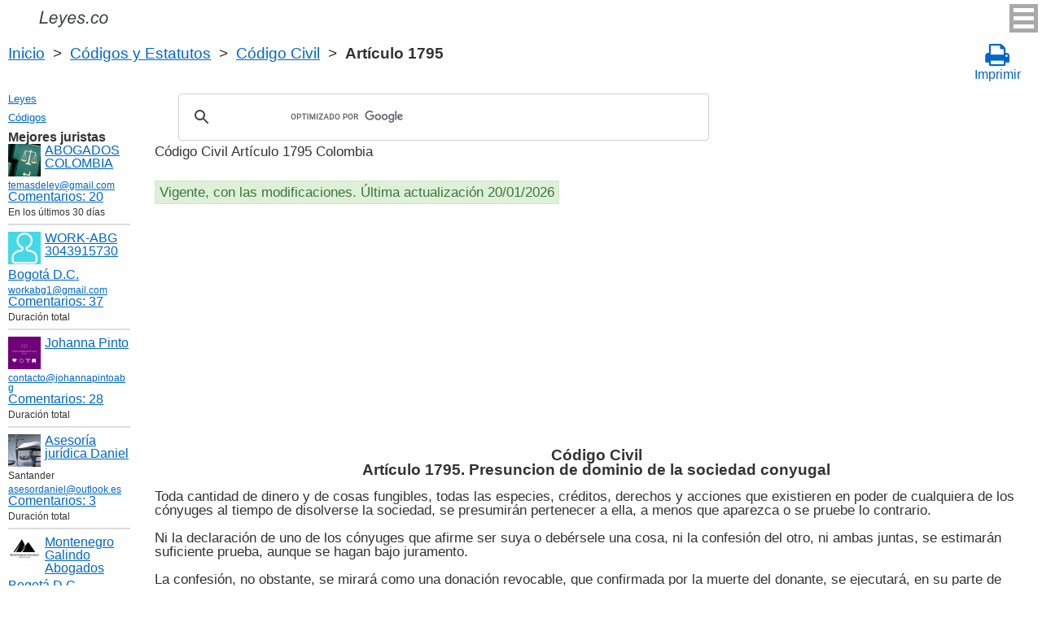

--- FILE ---
content_type: text/html; charset=UTF-8
request_url: https://leyes.co/codigo_civil/1795.htm
body_size: 8113
content:
<!DOCTYPE html>
<html xmlns="http://www.w3.org/1999/xhtml">
<head>
  <title>Art. 1795 Código Civil Presuncion de dominio de la sociedad conyugal Artículo 1795 (CC)  - Legislación colombiana 2025</title>
<meta http-equiv="Content-Type" content="text/html; charset=UTF-8" />
<meta name="keywords" content="Art. 1795 Código Civil Artículo 1795 Toda cantidad de dinero y de cosas fungibles, todas las especies, cr&eacute;ditos, derechos y accion CC" />
<meta name="description" content="Art. 1795 Presuncion de dominio de la sociedad conyugal Código Civil Artículo 1795 CC Toda cantidad de dinero y de cosas fungibles, todas las especies, cr&eacute;ditos, derechos y accion" />

<meta name="viewport" content="width=device-width, initial-scale=1.0">

<link href="https://cdn.quilljs.com/1.3.6/quill.snow.css" rel="stylesheet" media="print" onload="this.media='all'">
<link rel="stylesheet" href="/css/style.css?v=1.6" type="text/css" />
<link rel="stylesheet" href="/css/es.css" type="text/css" />
<link rel="stylesheet" href="/css/site_custom.css" type="text/css" />

<link rel="stylesheet" href="/css/font-awesome/css/font-awesome.min.css" type="text/css" />

<link rel="stylesheet" media="print" href="/css/print.css"  type="text/css">

<link rel="shortcut icon" href="/icon.ico" type="image/x-icon" />
<link rel="amphtml" href="https://leyes.co/amp/codigo_civil/1795.htm">

<link rel="dns-prefetch" href="https://www.googletagmanager.com/">
<link rel="dns-prefetch" href="https://www.gstatic.com/">
<link rel="dns-prefetch" href="https://cse.google.com/">
<link rel="dns-prefetch" href="https://connect.facebook.net/">
<link rel="dns-prefetch" href="https://pagead2.googlesyndication.com/">
<link rel="dns-prefetch" href="https://googleads.g.doubleclick.net/">
<link rel="dns-prefetch" href="https://www.google-analytics.com/">
<link rel="dns-prefetch" href="https://www.google.com/">
<link rel="dns-prefetch" href="https://partner.googleadservices.com/">
<link rel="dns-prefetch" href="https://adservice.google.com/">
<link rel="dns-prefetch" href="https://clients1.google.com/">
<link rel="dns-prefetch" href="https://stats.g.doubleclick.net/">
<link rel="dns-prefetch" href="https://fonts.gstatic.com/">
<link rel="dns-prefetch" href="https://www.facebook.com/">
<link rel="dns-prefetch" href="https://tpc.googlesyndication.com/">
<link rel="dns-prefetch" href="https://ajax.googleapis.com/">
<link rel="dns-prefetch" href="https://static.xx.fbcdn.net/">

<script type="text/javascript" src="https://code.jquery.com/jquery-3.2.1.min.js" async></script>
<script src="https://cdn.quilljs.com/1.3.6/quill.js" async></script>
<script src="https://www.google.com/recaptcha/api.js" async defer></script>
<script type="text/javascript" src="/js/lang/es.js" async></script>
<script type="text/javascript" src="/js/config.js?v=1.1" async></script>
<script type="text/javascript" src="/js/common.js" async defer></script>
<script type="text/javascript" src="/js/polylog.js?v=1.3" async defer></script>

<meta property="fb:admins" content="100000942586356"/>
<meta property="fb:app_id" content="509168839441871"/>	
<meta property="og:url" content="https://leyes.co/codigo_civil/1795.htm" />
<meta property="og:type" content="website" />
<meta property="og:title" content="Código Civil Artículo 1795. Presuncion de dominio de la sociedad conyugal" />
<meta property="og:description" content="Toda cantidad de dinero y de cosas fungibles, todas las especies, cr&eacute;ditos, derechos y acciones que existieren en poder de cualquiera de los c&oacute;nyuges al tiempo de disolverse la sociedad, se presumir&aacute;n pertenecer a ella, a menos que aparezca o se pruebe lo contrario.

Ni la dec" />
<meta property="og:image" content="https://leyes.co/images/og_img.jpg" />
<meta property="og:locale" content="es_ES" />


<!-- Google Tag Manager -->
<script>(function(w,d,s,l,i){w[l]=w[l]||[];w[l].push({'gtm.start':
new Date().getTime(),event:'gtm.js'});var f=d.getElementsByTagName(s)[0],
j=d.createElement(s),dl=l!='dataLayer'?'&l='+l:'';j.async=true;j.src=
'https://www.googletagmanager.com/gtm.js?id='+i+dl;f.parentNode.insertBefore(j,f);
})(window,document,'script','dataLayer','GTM-W5GKQ93');</script>
<!-- End Google Tag Manager -->


<script async src="//pagead2.googlesyndication.com/pagead/js/adsbygoogle.js"></script>
<script>
  (adsbygoogle = window.adsbygoogle || []).push({
    google_ad_client: "ca-pub-2167603807251059",
    enable_page_level_ads: true
  });
</script>

</head>


<body itemscope="" itemtype="http://schema.org/WebPage">
<!-- Google Tag Manager (noscript) -->
<noscript><iframe src="https://www.googletagmanager.com/ns.html?id=GTM-W5GKQ93" height="0" width="0" style="display:none;visibility:hidden"></iframe></noscript>
<!-- End Google Tag Manager (noscript) -->

<div class="wrapper">
			<input type="checkbox" id="hmt" class="hidden-menu-ticker"> 
<label class="btn-menu" for="hmt">
  <span class="first"></span>
  <span class="second"></span>
  <span class="third"></span>
</label>
 <ul class="hidden-menu">
    <li><a href="/login.htm">Iniciar sesión</a></li>
  <li><a href="/register.htm">Registrarse</a></li>
  </ul>

	<header class="header">
       <a class="logo" href="/index.htm"></a>    
	</header><!-- .header-->
     <div class="clr"></div>
<div id="br_pr">		 
  <div class="breadcrumbs">
        <a class="nava" href="/index.htm" title="">Inicio</a>
        &nbsp;&gt;&nbsp;
      <a class="nava" href="/codigos.htm" title="">Códigos y Estatutos</a>
        &nbsp;&gt;&nbsp;
      <a class="nava" href="/codigo_civil.htm" title="Código Civil">Código Civil</a>
        &nbsp;&gt;&nbsp;
      <b>Artículo 1795</b>
      </div>
  
                    <div id="go_back">
        <a class="nava" href="/codigo_civil.htm"><span><</span> Código Civil</a>           
         </div> 			<a class="icon-print" onclick="ga('send', 'event', 'Print', 'Click', 'Breadcrumbs');" href = "/print/codigo_civil/1795.htm" target="_blank"><span class="fa fa-print fa-2x" aria-hidden="true"></span><br>Imprimir</a></div>

<div class="middle"> 

		<div class="container">
			<main class="content">
  <div class="null_13">
</div>             


<div id="goser">
<script>
  (function() {
    var cx = 'partner-pub-2167603807251059:2597432094';
    var gcse = document.createElement('script');
    gcse.type = 'text/javascript';
    gcse.async = true;
    gcse.src = 'https://cse.google.com/cse.js?cx=' + cx;
    var s = document.getElementsByTagName('script')[0];
    s.parentNode.insertBefore(gcse, s);
  })();
</script>
<gcse:searchbox-only></gcse:searchbox-only>
</div>

       <div class="addnav">
       <p> Código Civil Artículo 1795 Colombia </p> <br>

<div id="law_status">
     	   <div id="law_valid">Vigente, con las modificaciones. Última actualización 20/01/2026</div>
	      </div>

</div>
            <div id="squareAds">

<script async src="https://pagead2.googlesyndication.com/pagead/js/adsbygoogle.js"></script>
<!-- top -->
<ins class="adsbygoogle"
     style="display:block; min-height: 280px"
     data-ad-client="ca-pub-2167603807251059"
     data-ad-slot="1415692673"
     data-ad-format="auto"
     data-full-width-responsive="true"></ins>
<script>
     (adsbygoogle = window.adsbygoogle || []).push({});
</script>

</div>
				<div id="statya">
     <h1>Código Civil<br />Artículo 1795. Presuncion de dominio de la sociedad conyugal</h1>					
           <p>Toda cantidad de dinero y de cosas fungibles, todas las especies, cr&eacute;ditos, derechos y acciones que existieren en poder de cualquiera de los c&oacute;nyuges al tiempo de disolverse la sociedad, se presumir&aacute;n pertenecer a ella, a menos que aparezca o se pruebe lo contrario.<br />
<br />
Ni la declaraci&oacute;n de uno de los c&oacute;nyuges que afirme ser suya o deb&eacute;rsele una cosa, ni la confesi&oacute;n del otro, ni ambas juntas, se estimar&aacute;n suficiente prueba, aunque se hagan bajo juramento.<br />
<br />
La confesi&oacute;n, no obstante, se mirar&aacute; como una donaci&oacute;n revocable, que confirmada por la muerte del donante, se ejecutar&aacute;, en su parte de gananciales o en sus bienes propios, en lo que hubiere lugar.<br />
<br />
Sin embargo, se mirar&aacute;n como pertenecientes a la mujer sus vestidos, y todo los muebles de su uso personal necesario.</p>

<p>Par&aacute;grafo.&nbsp;En consideraci&oacute;n de lo se&ntilde;alado en el art&iacute;culo 1783 del C&oacute;digo Civil, se excluyen del haber social los bienes que fueran adquiridos por ni&ntilde;os, ni&ntilde;as y adolescentes mientras ten&iacute;a esta condici&oacute;n sin importar el momento de la disoluci&oacute;n de la sociedad conyugal</p>

<br />
<br />
Colombia Art. 1795 CC        </div>   <!-- statya -->
        <a href="#plg_new_comment_anchor" id="add_comment_link">Hacer una pregunta en los comentarios</a>            <div class="ads">

<script async src="https://pagead2.googlesyndication.com/pagead/js/adsbygoogle.js"></script>
<!-- bottom -->
<ins class="adsbygoogle"
     style="display:block"
     data-ad-client="ca-pub-2167603807251059"
     data-ad-slot="1464295148"
     data-ad-format="auto"
     data-full-width-responsive="true"></ins>
<script>
     (adsbygoogle = window.adsbygoogle || []).push({});
</script>

</div>
        
    <div class="breadstat">
Artículo
<a class="nava" href="/codigo_civil/1o.htm">1o</a><span> </span>...<a class="nava" href="/codigo_civil/1793.htm">1793</a><span> </span><a class="nava" href="/codigo_civil/1794.htm">1794</a><span> </span><b>1795</b><span> </span><a class="nava" href="/codigo_civil/1796.htm">1796</a><span> </span><a class="nava" href="/codigo_civil/1797.htm">1797</a><span> </span>...<a class="nava" href="/codigo_civil/2684.htm">2684</a><span> </span><br /><br />
<form action="" method="post">
      Ver el artículo <input name="article_search" value=""/><br />
      <input type="submit" value="Ver" />
<input type="hidden" name="id" value="2290" />
</form>      
          </div>
        
<div class="clr"></div>
<div id="BestLawyers">
<p><b>Mejores juristas</b></p>
   <a class="best_user_link" href="/user/559.htm">
      <img class="best_user_pic" src="/images/photos/min/559.jpeg" />
      ABOGADOS COLOMBIA
   </a>
      <div class="best_user_info"><a href="/cdn-cgi/l/email-protection#ed9988808c9e8988818894ad8a808c8481c38e8280"><span class="__cf_email__" data-cfemail="0773626a667463626b627e47606a666e6b2964686a">[email&#160;protected]</span></a></div>         <div class="best_user_comments_count"><a href="/user/559.htm#plg_user_comment_header">Сomentarios: 20</a></div>
   <div class="best_user_info">En los últimos 30 días</div>
   <hr />
   <a class="best_user_link" href="/user/2716.htm">
      <img class="best_user_pic" src="/images/photos/min/guest.png" />
      WORK-ABG  3043915730
   </a>
   <div class="best_user_info"><a class="best_user_city" href="/jurists/city-bogota.htm">Bogotá D.C.</a></div>   <div class="best_user_info"><a href="/cdn-cgi/l/email-protection#5c2b332e373d3e3b6d1c3b313d3530723f3331"><span class="__cf_email__" data-cfemail="e69189948d878481d7a6818b878f8ac885898b">[email&#160;protected]</span></a></div>         <div class="best_user_comments_count"><a href="/user/2716.htm#plg_user_comment_header">Сomentarios: 37</a></div>
   <div class="best_user_info">Duración total</div>
   <hr />
   <a class="best_user_link" href="/user/3155.htm">
      <img class="best_user_pic" src="/images/photos/min/3155.png" />
      Johanna Pinto
   </a>
      <div class="best_user_info"><a href="/cdn-cgi/l/email-protection#d3b0bcbda7b2b0a7bc93b9bcbbb2bdbdb2a3babda7bcb2b1b4">contacto@johannapintoabg</a></div>         <div class="best_user_comments_count"><a href="/user/3155.htm#plg_user_comment_header">Сomentarios: 28</a></div>
   <div class="best_user_info">Duración total</div>
   <hr />
   <a class="best_user_link" href="/user/4293.htm">
      <img class="best_user_pic" src="/images/photos/min/4293.jpeg" />
      Asesoría jurídica Daniel
   </a>
   <div class="best_user_info">Santander</div>   <div class="best_user_info"><a href="/cdn-cgi/l/email-protection#97f6e4f2e4f8e5f3f6f9fef2fbd7f8e2e3fbf8f8fcb9f2e4"><span class="__cf_email__" data-cfemail="2f4e5c4a5c405d4b4e41464a436f405a5b43404044014a5c">[email&#160;protected]</span></a></div>         <div class="best_user_comments_count"><a href="/user/4293.htm#plg_user_comment_header">Сomentarios: 3</a></div>
   <div class="best_user_info">Duración total</div>
   <hr />
   <a class="best_user_link" href="/user/69.htm">
      <img class="best_user_pic" src="/images/photos/min/69.jpeg" />
      Montenegro Galindo Abogados
   </a>
   <div class="best_user_info"><a class="best_user_city" href="/jurists/city-bogota.htm">Bogotá D.C.</a></div>   <div class="best_user_info"><a href="/cdn-cgi/l/email-protection#90f3fffee4f1f3e4ffd0fdfffee4f5fef5f7e2fff7f1fcf9fef4ffbef3fffd"><span class="__cf_email__" data-cfemail="0f6c60617b6e6c7b604f6260617b6a616a687d60686e6366616b60216c6062">[email&#160;protected]</span></a></div>   <div class="best_user_info">Teléfono</div>         <div class="best_user_info"><a class="plg_phone_href" href="tel:3057709651">3057709651</a></div>
      <div class="best_user_comments_count"><a href="/user/69.htm#plg_user_comment_header">Сomentarios: 306</a></div>
   <div class="best_user_info">Duración total</div>
   <hr />
<p><a href="/jurists.htm">Todos los juristas</a><p></div>
<a id="plg_new_comment_anchor"></a>
<div class="plg_comment_adder hidden" id="plg_new_comment_container">
<b>Agregar un comentario</b><br>
<div class="plg_err_msg hidden" id="plg_add_comment_err">El comentario debe tener màs de 10 sìmbolos</div>
<div id="plg_new_comment" name="plg_new_comment"></div>
<button type="button" id="plg_add_comment" class="button ctrl_entr_evt" name="plg_add_comment">Agregar</button>
</div>
<div class="plg_comment_list">
<div id="no_js_cmt_title">Los comentarios de los usuarios</div>
<div class="plg_comment">
    <div class="plg_user_img">
        <a href="/users.htm">
        <img src="/images/photos/min/guest.png"> 
              </a>
    </div>
    <div class="plg_user_comment" id="comment_10015">
    <div class="plg_user_info_cmt_row">
        <a class="plg_user_name" href="/users.htm">
            <b>Invitado</b>
        </a>
        <div class="plg_comment_date">17/04/23&nbsp06:43:08</div>
    </div>
            <div class="plg_err_msg hidden" id="plg_add_comment_err">El comentario debe tener más de 10 símbolos</div>
    <input type="checkbox" id="cmt_less_more_chb_10015" class="plg_less_more_chb">
    <div class="plg_hideable_container">
        <div class="plg_comment_text" id="comment_text_10015"><p>Buenos días, </p><p>hay algún modo de adquirir un inmueble a titulo privativo y oneroso si estás casado en régimen de gananciales en Colombia?</p></div>
                    </div>
    <label class="plg_show_less_label" for="cmt_less_more_chb_10015">Ocultar</label>
    <label class="plg_show_more_label" for="cmt_less_more_chb_10015">Leer más</label>
                <div class="plg_rating" id="rating_15372">
        <a class="uprate unavailable ">
            <span class="fa fa-arrow-up"></span>
        </a>
        <span class="total_uprates">0</span>    &nbsp;
        <a class="downrate unavailable ">
            <span class="fa fa-arrow-down"></span>
        </a>
        <span class="total_downrates">0</span>
        <div class="full_rate"><div class="rate_part"  style="width: 100%"></div></div>
    </div>
    <div>
    <hr/>
    </div>
    </div>
</div><div class="plg_comment">
    <div class="plg_user_img">
        <a href="/user/69.htm">
        <img src="/images/photos/min/69.jpeg"> 
              </a>
    </div>
    <div class="plg_user_comment" id="comment_4655">
    <div class="plg_user_info_cmt_row">
        <a class="plg_user_name" href="/user/69.htm">
            <b>Montenegro Galindo Abogados</b>
        </a>
        <div class="plg_comment_date">14/12/20&nbsp12:27:42</div>
    </div>
        <div class="plg_user_info_cmt_row">
        <div class="plg_user_info_cmt_city"><a href="/jurists/city-bogota.htm">Bogotá D.C.</a></div>        Tfno:&nbsp;<a class="plg_user_info_cmt_phone" href="tel:3057709651">3057709651</a>    </div>
            <div class="plg_err_msg hidden" id="plg_add_comment_err">El comentario debe tener más de 10 símbolos</div>
    <input type="checkbox" id="cmt_less_more_chb_4655" class="plg_less_more_chb">
    <div class="plg_hideable_container">
        <div class="plg_comment_text" id="comment_text_4655"><p>Cordial saludo,</p><p>A su pregunta: "Buenas noches. Me genera duda el último inciso del artículo, pues habla únicamente de los bienes personales DE LA MUJER y no contempla los del hombre. También aplica para el hombre? y Cuál fue la razón por la que el legislador contempló esta diferencia de género?"</p><p>Respondemos: Es una norma antigua, y hoy en día se aplica por igual a los cónyuges sin importar el sexo. </p></div>
                        <hr>
        <div class="plg_user_additional_info">
            <p>Dirección: Carrera 6 #11-87 oficina 601</p>            <p>Email: <a href="/cdn-cgi/l/email-protection#3c5f5352485d5f48537c515352485952595b4e535b5d5055525853125f5351" rel="ugc"><span class="__cf_email__" data-cfemail="24474b4a504547504b64494b4a50414a4143564b4345484d4a404b0a474b49">[email&#160;protected]</span></a></p>            <p>Sitio web: <a href="http://www.montenegrogalindo.com" rel="ugc">www.montenegrogalindo.com</a></p>            <p>WhatsApp: <a href="https://wa.me/573057709651" rel="ugc">573057709651</a></p>            <p><a href="https://facebook.com/montenegrogalindoabogados" rel="ugc">facebook.com/montenegrogalindoabogados</a></p>            <div class="plg_comment_signature_block"><p>CONTÁCTENOS. Somos abogados egresados de la Universidad Nacional de Colombia con más de 20 años de experiencia defendiendo a los ciudadanos.</p><p>Para ayudarle con profundidad y que lo guiemos: LLÁMENOS o ESCRÍBANOS, a nuestro teléfono, email o WhatsApp.</p></div>        </div>
            </div>
    <label class="plg_show_less_label" for="cmt_less_more_chb_4655">Ocultar</label>
    <label class="plg_show_more_label" for="cmt_less_more_chb_4655">Leer más</label>
    <div class="todos_com"><a href="/user/69.htm#plg_user_comment_header">Todos los comentarios del abogado (306)</a></div>            <div class="plg_rating" id="rating_6713">
        <a class="uprate unavailable ">
            <span class="fa fa-arrow-up"></span>
        </a>
        <span class="total_uprates">0</span>    &nbsp;
        <a class="downrate unavailable ">
            <span class="fa fa-arrow-down"></span>
        </a>
        <span class="total_downrates">0</span>
        <div class="full_rate"><div class="rate_part"  style="width: 100%"></div></div>
    </div>
    <div>
    <hr/>
    </div>
    </div>
</div><div class="plg_comment">
    <div class="plg_user_img">
        <a href="/users.htm">
        <img src="/images/photos/min/guest.png"> 
              </a>
    </div>
    <div class="plg_user_comment" id="comment_4641">
    <div class="plg_user_info_cmt_row">
        <a class="plg_user_name" href="/users.htm">
            <b>Invitado</b>
        </a>
        <div class="plg_comment_date">12/12/20&nbsp19:32:24</div>
    </div>
            <div class="plg_err_msg hidden" id="plg_add_comment_err">El comentario debe tener más de 10 símbolos</div>
    <input type="checkbox" id="cmt_less_more_chb_4641" class="plg_less_more_chb">
    <div class="plg_hideable_container">
        <div class="plg_comment_text" id="comment_text_4641"><p>Buenas noches. Me genera duda el último inciso del artículo, pues habla únicamente de los bienes personales DE LA MUJER y no contempla los del hombre. También aplica para el hombre? y Cuál fue la razón por la que el legislador contempló esta diferencia de género? </p><p>Muchas gracias</p></div>
                    </div>
    <label class="plg_show_less_label" for="cmt_less_more_chb_4641">Ocultar</label>
    <label class="plg_show_more_label" for="cmt_less_more_chb_4641">Leer más</label>
                <div class="plg_rating" id="rating_6694">
        <a class="uprate unavailable ">
            <span class="fa fa-arrow-up"></span>
        </a>
        <span class="total_uprates">0</span>    &nbsp;
        <a class="downrate unavailable ">
            <span class="fa fa-arrow-down"></span>
        </a>
        <span class="total_downrates">0</span>
        <div class="full_rate"><div class="rate_part"  style="width: 100%"></div></div>
    </div>
    <div>
    <hr/>
    </div>
    </div>
</div><div class="plg_comment">
    <div class="plg_user_img">
        <a href="/user/69.htm">
        <img src="/images/photos/min/69.jpeg"> 
              </a>
    </div>
    <div class="plg_user_comment" id="comment_4635">
    <div class="plg_user_info_cmt_row">
        <a class="plg_user_name" href="/user/69.htm">
            <b>Montenegro Galindo Abogados</b>
        </a>
        <div class="plg_comment_date">11/12/20&nbsp12:45:20</div>
    </div>
        <div class="plg_user_info_cmt_row">
        <div class="plg_user_info_cmt_city"><a href="/jurists/city-bogota.htm">Bogotá D.C.</a></div>        Tfno:&nbsp;<a class="plg_user_info_cmt_phone" href="tel:3057709651">3057709651</a>    </div>
            <div class="plg_err_msg hidden" id="plg_add_comment_err">El comentario debe tener más de 10 símbolos</div>
    <input type="checkbox" id="cmt_less_more_chb_4635" class="plg_less_more_chb">
    <div class="plg_hideable_container">
        <div class="plg_comment_text" id="comment_text_4635"><p>Cordial saludo,</p><p>A su pregunta: "Buenos días: quiero saber si un adulto mayor puede efectuar una donación de derechos herenciales sin pleno conocimiento de sus herederos y adicional si existe mecanismo legal para el abogado q efectúa el proceso de donación sin hacer el pleno conocimiento a la familia."</p><p>Respondemos: Sí lo puede hacer, pero solamente bajo ciertos requisitos. Y si no fueron cumplidos, los herederos puede iniciar acción judicial para hacer valer sus derechos.</p></div>
                        <hr>
        <div class="plg_user_additional_info">
            <p>Dirección: Carrera 6 #11-87 oficina 601</p>            <p>Email: <a href="/cdn-cgi/l/email-protection#81e2eeeff5e0e2f5eec1eceeeff5e4efe4e6f3eee6e0ede8efe5eeafe2eeec" rel="ugc"><span class="__cf_email__" data-cfemail="ed8e8283998c8e9982ad808283998883888a9f828a8c8184838982c38e8280">[email&#160;protected]</span></a></p>            <p>Sitio web: <a href="http://www.montenegrogalindo.com" rel="ugc">www.montenegrogalindo.com</a></p>            <p>WhatsApp: <a href="https://wa.me/573057709651" rel="ugc">573057709651</a></p>            <p><a href="https://facebook.com/montenegrogalindoabogados" rel="ugc">facebook.com/montenegrogalindoabogados</a></p>            <div class="plg_comment_signature_block"><p>CONTÁCTENOS. Somos abogados egresados de la Universidad Nacional de Colombia con más de 20 años de experiencia defendiendo a los ciudadanos.</p><p>Para ayudarle con profundidad y que lo guiemos: LLÁMENOS o ESCRÍBANOS, a nuestro teléfono, email o WhatsApp.</p></div>        </div>
            </div>
    <label class="plg_show_less_label" for="cmt_less_more_chb_4635">Ocultar</label>
    <label class="plg_show_more_label" for="cmt_less_more_chb_4635">Leer más</label>
    <div class="todos_com"><a href="/user/69.htm#plg_user_comment_header">Todos los comentarios del abogado (306)</a></div>            <div class="plg_rating" id="rating_6687">
        <a class="uprate unavailable ">
            <span class="fa fa-arrow-up"></span>
        </a>
        <span class="total_uprates">0</span>    &nbsp;
        <a class="downrate unavailable ">
            <span class="fa fa-arrow-down"></span>
        </a>
        <span class="total_downrates">0</span>
        <div class="full_rate"><div class="rate_part"  style="width: 100%"></div></div>
    </div>
    <div>
    <hr/>
    </div>
    </div>
</div><div class="plg_comment">
    <div class="plg_user_img">
        <a href="/users.htm">
        <img src="/images/photos/min/guest.png"> 
              </a>
    </div>
    <div class="plg_user_comment" id="comment_4623">
    <div class="plg_user_info_cmt_row">
        <a class="plg_user_name" href="/users.htm">
            <b>Invitado</b>
        </a>
        <div class="plg_comment_date">11/12/20&nbsp08:19:36</div>
    </div>
            <div class="plg_err_msg hidden" id="plg_add_comment_err">El comentario debe tener más de 10 símbolos</div>
    <input type="checkbox" id="cmt_less_more_chb_4623" class="plg_less_more_chb">
    <div class="plg_hideable_container">
        <div class="plg_comment_text" id="comment_text_4623"><p>Buenos días: quiero saber si un adulto mayor puede efectuar una donación de derechos herenciales sin pleno conocimiento de sus herederos y adicional si existe mecanismo legal para el abogado q efectúa el proceso de donación sin hacer el pleno conocimiento a la familia.</p></div>
                    </div>
    <label class="plg_show_less_label" for="cmt_less_more_chb_4623">Ocultar</label>
    <label class="plg_show_more_label" for="cmt_less_more_chb_4623">Leer más</label>
                <div class="plg_rating" id="rating_6674">
        <a class="uprate unavailable ">
            <span class="fa fa-arrow-up"></span>
        </a>
        <span class="total_uprates">0</span>    &nbsp;
        <a class="downrate unavailable ">
            <span class="fa fa-arrow-down"></span>
        </a>
        <span class="total_downrates">0</span>
        <div class="full_rate"><div class="rate_part"  style="width: 100%"></div></div>
    </div>
    <div>
    <hr/>
    </div>
    </div>
</div></div>
<div class="plg_recent_comment_list">
<p><a href="/recent_comments.htm">Últimos comentarios</a></p>
</div>
<div id="plg_popup_background" class="hidden"> 
<div id="plg_login" class="plg_popup_container hidden">
  <a class="plg_close_popup">X</a><br>
  <div class="popup_log_reg">Iniciar sesión</div>
  <div id="plg_popup_login_cntr">
    <div id="incorrect_login" class="plg_err_msg hidden">Incorrecto e-mail o contraseña</div>
    <div id="login_captcha_not_passed" class="plg_err_msg hidden">Captcha no pasada</div>
    <div class="info_str"> 
      <span class="info_lable">Email: </span>
      <input type="email" name="email" id="login_nick" class="required">
    </div>
    <div class="info_str"> 
      <span class="info_lable">Contraceña:</span>
      <input type="password" name="password" id="password" class="required">
    </div>
    <div class="forgot_new">¿Olvidó su contraseña?<br>
      <a id="popup_generate_new_password_link">Obtener la contraseña nueva</a>
    </div>
    
    <button class="button" type="button" id="plg_login_btn" name="plg_login_btn">Iniciar sesión</button><br>
    <div class="fb_login_button">        
      <a id="popup_fb_login_link" href="">Iniciar sesión con Facebook</a>
    </div> 
  </div>
  <div class="popup_log_reg">o Registrarse</div>
  <div id="plg_popup_register_cntr">
    <div id="incorrect_email" class="plg_err_msg hidden">Email incorrecto</div>
    <div id="email_registered" class="plg_err_msg hidden">Email ya está registrado</div>
    <div id="empty_nick" class="plg_err_msg hidden">Nombre no se indica</div>
    <div id="reg_captcha_not_passed" class="plg_err_msg hidden">Captcha no pasada</div>
    <div class="info_str">
      <span class="info_lable">Nombre:</span>
      <input type="text" name="register_nick" id="register_nick" class="required">
    </div>
    <div class="info_str">
      <span class="info_lable">Email:</span>
      <input type="email" name="email" id="register_email" class="required">
    </div>
    <button class="button" type="button" id="plg_register_btn" name="plg_register_btn">Registro</button>
  </div>
  <div id="plg_register_check_email" class="hidden">El correo era enviado a su email</div>
  
  <div id="plg_post_as_guest" class="hidden">
    <div class="popup_log_reg">o publicar como invitado</div>
    <button class="button" type="button" id="plg_post_as_guest_btn" name="plg_post_as_guest_btn">Publicar</button>
  </div>
</div> 

<div id="plg_generate_new_password" class="plg_popup_container hidden">
  <a class="plg_close_popup">X</a><br>
  <div id="email_not_found" class="plg_err_msg hidden">Email no encontrado</div>
  <div id="incorrect_email_new_pwd" class="plg_err_msg hidden">Email incorrecto</div>
  <div id="already_sent" class="plg_err_msg hidden">El correo con instrucsión ya enviada, Usted puede enviar solicitud una vez màs al dìa siguiente. Si no lo ha recibe, verifica la carpeta de spam</div>
  <div id="captcha_not_passed" class="plg_err_msg hidden">Captcha no pasada</div>
  <div class="info_str" id="plg_popup_new_password_cntr">
    <span class="info_lable">Email:</span>
    <input type="email" name="email" id="pwd_email" class="required">
  </div>
  <button class="button" type="button" id="plg_new_pwd_btn" name="new_pwd_btn">Restablecer la contraseña</button>
</div><div id="plg_popup_info" class="plg_popup_container hidden">
  <a class="plg_close_popup">X</a><br>
  <div id="plg_activation_sent_msg" class="info_str hidden">El correo con activación era enviado</div>
  <div id="plg_new_pwd_sent_msg" class="info_str hidden">El correo con instrucción como obtener la contraseña nueva era enviado</div>
  <div id="plg_user_blocked" class="info_str hidden">Usted está Bloqueado</div>
</div>
<div id="plg_popup_error" class="plg_popup_container hidden">
  <a class="plg_close_popup">X</a><br>
  </div>
</div>
<!-- Социалки -->
  <div id="readmatch">
    <div id="rekagain">
  </div> <!-- rekagain -->
</div>     <!-- readmach -->
<br /><br />

<div class="clr"></div>
<div class="addnav">
<div class="fb-like" data-href="https://leyes.co/codigo_civil/1795.htm" data-layout="button_count" data-action="like" data-size="large" data-show-faces="false" data-share="false"></div>
</div>

<div id="titled-ads">
<center>
     ¿Es Usted jurista? ¿Necesito nuevos clientes?<br/>
     Publique la información de sí mismo<br/>
</center>
<div class="advantages">
     <p>- Eso es gratís</p>
     <p>- La información acerca de 5 mejores juristas está en todas las páginas del sitio</p>
     <p>- Este anuncio ven màs de 10&nbsp;000 visitantes al día</p>
     <p>- Para aumentar su rating Usted necesito responder a las preguntas de los usuarios</p>
</div>
<center>
     <a href="/register.htm">Registrarse</a>
</center>
</div>

			</main><!-- .content -->

		</div><!-- .container-->

		<aside class="left-sidebar">
       <div class="popular_law">  <!-- менюха -->
     <a href="/leyes.htm">Leyes</a>
     <a href="/codigos.htm">Códigos</a>
   </div>

	      <div id="LeftAds">
<p><b>Mejores juristas</b></p>
   <a class="best_user_link" href="/user/559.htm">
      <img class="best_user_pic" src="/images/photos/min/559.jpeg" />
      ABOGADOS COLOMBIA
   </a>
      <div class="best_user_info"><a href="/cdn-cgi/l/email-protection#bdc9d8d0dcced9d8d1d8c4fddad0dcd4d193ded2d0"><span class="__cf_email__" data-cfemail="097d6c64687a6d6c656c70496e64686065276a6664">[email&#160;protected]</span></a></div>         <div class="best_user_comments_count"><a href="/user/559.htm#plg_user_comment_header">Сomentarios: 20</a></div>
   <div class="best_user_info">En los últimos 30 días</div>
   <hr />
   <a class="best_user_link" href="/user/2716.htm">
      <img class="best_user_pic" src="/images/photos/min/guest.png" />
      WORK-ABG  3043915730
   </a>
   <div class="best_user_info"><a class="best_user_city" href="/jurists/city-bogota.htm">Bogotá D.C.</a></div>   <div class="best_user_info"><a href="/cdn-cgi/l/email-protection#65120a170e04070254250208040c094b060a08"><span class="__cf_email__" data-cfemail="5b2c3429303a393c6a1b3c363a323775383436">[email&#160;protected]</span></a></div>         <div class="best_user_comments_count"><a href="/user/2716.htm#plg_user_comment_header">Сomentarios: 37</a></div>
   <div class="best_user_info">Duración total</div>
   <hr />
   <a class="best_user_link" href="/user/3155.htm">
      <img class="best_user_pic" src="/images/photos/min/3155.png" />
      Johanna Pinto
   </a>
      <div class="best_user_info"><a href="/cdn-cgi/l/email-protection#f79498998396948398b79d989f96999996879e998398969590">contacto@johannapintoabg</a></div>         <div class="best_user_comments_count"><a href="/user/3155.htm#plg_user_comment_header">Сomentarios: 28</a></div>
   <div class="best_user_info">Duración total</div>
   <hr />
   <a class="best_user_link" href="/user/4293.htm">
      <img class="best_user_pic" src="/images/photos/min/4293.jpeg" />
      Asesoría jurídica Daniel
   </a>
   <div class="best_user_info">Santander</div>   <div class="best_user_info"><a href="/cdn-cgi/l/email-protection#1c7d6f796f736e787d727579705c7369687073737732796f"><span class="__cf_email__" data-cfemail="b8d9cbddcbd7cadcd9d6d1ddd4f8d7cdccd4d7d7d396ddcb">[email&#160;protected]</span></a></div>         <div class="best_user_comments_count"><a href="/user/4293.htm#plg_user_comment_header">Сomentarios: 3</a></div>
   <div class="best_user_info">Duración total</div>
   <hr />
   <a class="best_user_link" href="/user/69.htm">
      <img class="best_user_pic" src="/images/photos/min/69.jpeg" />
      Montenegro Galindo Abogados
   </a>
   <div class="best_user_info"><a class="best_user_city" href="/jurists/city-bogota.htm">Bogotá D.C.</a></div>   <div class="best_user_info"><a href="/cdn-cgi/l/email-protection#92f1fdfce6f3f1e6fdd2fffdfce6f7fcf7f5e0fdf5f3fefbfcf6fdbcf1fdff"><span class="__cf_email__" data-cfemail="43202c2d372220372c032e2c2d37262d2624312c24222f2a2d272c6d202c2e">[email&#160;protected]</span></a></div>   <div class="best_user_info">Teléfono</div>         <div class="best_user_info"><a class="plg_phone_href" href="tel:3057709651">3057709651</a></div>
      <div class="best_user_comments_count"><a href="/user/69.htm#plg_user_comment_header">Сomentarios: 306</a></div>
   <div class="best_user_info">Duración total</div>
   <hr />
<p><a href="/jurists.htm">Todos los juristas</a><p>      </div>

<!-- Популярные нормативные акты -->
   <div class="popular_law">
       <p>Principales Códigos de Сolombia</p>
       <a href="/codigo_general_del_proceso.htm" title="Código General del Proceso">Código General del Proceso</a>
       <a href="/codigo_sustantivo_del_trabajo.htm" title="Código Sustantivo del Trabajo">Código Sustantivo del Trabajo</a>
       <a href="/codigo_penal.htm" title="Código Penal">Código Penal</a>
       <a href="/codigo_de_procedimiento_penal.htm" title="Código de Procedimiento Penal">Código de Procedimiento Penal</a>
       <a href="/codigo_civil.htm" title="Código Civil">Código Civil</a>
       <a href="/codigo_nacional_de_transito_terrestre.htm" title="Código Nacional de Tránsito Terrestre">Código Nacional de Tránsito Terrestre</a>
       <a href="/codigo_de_comercio.htm" title="Código de Comercio">Código de Comercio</a>
       <a href="/codigo_disciplinario_unico.htm" title="Código Disciplinario Único">Código Disciplinario Único</a>
       <a href="/codigo_de_procedimiento_administrativo_y_de_lo_contencioso_administrativo.htm" title="Código de Procedimiento Administrativo y de lo Contencioso Administrativo">Código de Procedimiento Administrativo y de lo Contencioso Administrativo</a>
   </div>
   <!-- Конец Популярные нормативные акты -->
    		</aside><!-- .left-sidebar -->
      
 	</div>  <!-- .middle-->

	<footer class="footer">
    <div class="g-recaptcha" data-sitekey="6LfJiqAUAAAAACHsxN220cJnXNpilU7N_41UkpRh" data-size="invisible" data-badge="inline" data-callback="onCaptchaPassed"></div>
    <div><a href="/privacidad.htm">Políticas de privacidad</a></div>
		Leyes.co 2014-2025 Colombia
	</footer><!-- .footer -->

</div><!-- .wrapper -->

<script data-cfasync="false" src="/cdn-cgi/scripts/5c5dd728/cloudflare-static/email-decode.min.js"></script><script>
window.onload = downloadAutointerlinkScript;

function downloadAutointerlinkScript() {
    var element = document.createElement("script");
    element.src = "/js/autointerlink.js";
    document.body.appendChild(element);
}
</script>

<div id="fb-root"></div>
<script>(function(d, s, id) {
  var js, fjs = d.getElementsByTagName(s)[0];
  if (d.getElementById(id)) return;
  js = d.createElement(s); js.id = id;
  js.src = 'https://connect.facebook.net/es_ES/sdk.js#xfbml=1&version=v2.12&appId=509168839441871';
  fjs.parentNode.insertBefore(js, fjs);
}(document, 'script', 'facebook-jssdk'));</script>

<script defer src="https://static.cloudflareinsights.com/beacon.min.js/vcd15cbe7772f49c399c6a5babf22c1241717689176015" integrity="sha512-ZpsOmlRQV6y907TI0dKBHq9Md29nnaEIPlkf84rnaERnq6zvWvPUqr2ft8M1aS28oN72PdrCzSjY4U6VaAw1EQ==" data-cf-beacon='{"version":"2024.11.0","token":"2abe7b902299405798601b6674f49474","r":1,"server_timing":{"name":{"cfCacheStatus":true,"cfEdge":true,"cfExtPri":true,"cfL4":true,"cfOrigin":true,"cfSpeedBrain":true},"location_startswith":null}}' crossorigin="anonymous"></script>
</body>
</html>

--- FILE ---
content_type: text/html; charset=utf-8
request_url: https://www.google.com/recaptcha/api2/anchor?ar=1&k=6LfJiqAUAAAAACHsxN220cJnXNpilU7N_41UkpRh&co=aHR0cHM6Ly9sZXllcy5jbzo0NDM.&hl=en&v=N67nZn4AqZkNcbeMu4prBgzg&size=invisible&badge=inline&anchor-ms=20000&execute-ms=30000&cb=2nn329qm92ju
body_size: 49315
content:
<!DOCTYPE HTML><html dir="ltr" lang="en"><head><meta http-equiv="Content-Type" content="text/html; charset=UTF-8">
<meta http-equiv="X-UA-Compatible" content="IE=edge">
<title>reCAPTCHA</title>
<style type="text/css">
/* cyrillic-ext */
@font-face {
  font-family: 'Roboto';
  font-style: normal;
  font-weight: 400;
  font-stretch: 100%;
  src: url(//fonts.gstatic.com/s/roboto/v48/KFO7CnqEu92Fr1ME7kSn66aGLdTylUAMa3GUBHMdazTgWw.woff2) format('woff2');
  unicode-range: U+0460-052F, U+1C80-1C8A, U+20B4, U+2DE0-2DFF, U+A640-A69F, U+FE2E-FE2F;
}
/* cyrillic */
@font-face {
  font-family: 'Roboto';
  font-style: normal;
  font-weight: 400;
  font-stretch: 100%;
  src: url(//fonts.gstatic.com/s/roboto/v48/KFO7CnqEu92Fr1ME7kSn66aGLdTylUAMa3iUBHMdazTgWw.woff2) format('woff2');
  unicode-range: U+0301, U+0400-045F, U+0490-0491, U+04B0-04B1, U+2116;
}
/* greek-ext */
@font-face {
  font-family: 'Roboto';
  font-style: normal;
  font-weight: 400;
  font-stretch: 100%;
  src: url(//fonts.gstatic.com/s/roboto/v48/KFO7CnqEu92Fr1ME7kSn66aGLdTylUAMa3CUBHMdazTgWw.woff2) format('woff2');
  unicode-range: U+1F00-1FFF;
}
/* greek */
@font-face {
  font-family: 'Roboto';
  font-style: normal;
  font-weight: 400;
  font-stretch: 100%;
  src: url(//fonts.gstatic.com/s/roboto/v48/KFO7CnqEu92Fr1ME7kSn66aGLdTylUAMa3-UBHMdazTgWw.woff2) format('woff2');
  unicode-range: U+0370-0377, U+037A-037F, U+0384-038A, U+038C, U+038E-03A1, U+03A3-03FF;
}
/* math */
@font-face {
  font-family: 'Roboto';
  font-style: normal;
  font-weight: 400;
  font-stretch: 100%;
  src: url(//fonts.gstatic.com/s/roboto/v48/KFO7CnqEu92Fr1ME7kSn66aGLdTylUAMawCUBHMdazTgWw.woff2) format('woff2');
  unicode-range: U+0302-0303, U+0305, U+0307-0308, U+0310, U+0312, U+0315, U+031A, U+0326-0327, U+032C, U+032F-0330, U+0332-0333, U+0338, U+033A, U+0346, U+034D, U+0391-03A1, U+03A3-03A9, U+03B1-03C9, U+03D1, U+03D5-03D6, U+03F0-03F1, U+03F4-03F5, U+2016-2017, U+2034-2038, U+203C, U+2040, U+2043, U+2047, U+2050, U+2057, U+205F, U+2070-2071, U+2074-208E, U+2090-209C, U+20D0-20DC, U+20E1, U+20E5-20EF, U+2100-2112, U+2114-2115, U+2117-2121, U+2123-214F, U+2190, U+2192, U+2194-21AE, U+21B0-21E5, U+21F1-21F2, U+21F4-2211, U+2213-2214, U+2216-22FF, U+2308-230B, U+2310, U+2319, U+231C-2321, U+2336-237A, U+237C, U+2395, U+239B-23B7, U+23D0, U+23DC-23E1, U+2474-2475, U+25AF, U+25B3, U+25B7, U+25BD, U+25C1, U+25CA, U+25CC, U+25FB, U+266D-266F, U+27C0-27FF, U+2900-2AFF, U+2B0E-2B11, U+2B30-2B4C, U+2BFE, U+3030, U+FF5B, U+FF5D, U+1D400-1D7FF, U+1EE00-1EEFF;
}
/* symbols */
@font-face {
  font-family: 'Roboto';
  font-style: normal;
  font-weight: 400;
  font-stretch: 100%;
  src: url(//fonts.gstatic.com/s/roboto/v48/KFO7CnqEu92Fr1ME7kSn66aGLdTylUAMaxKUBHMdazTgWw.woff2) format('woff2');
  unicode-range: U+0001-000C, U+000E-001F, U+007F-009F, U+20DD-20E0, U+20E2-20E4, U+2150-218F, U+2190, U+2192, U+2194-2199, U+21AF, U+21E6-21F0, U+21F3, U+2218-2219, U+2299, U+22C4-22C6, U+2300-243F, U+2440-244A, U+2460-24FF, U+25A0-27BF, U+2800-28FF, U+2921-2922, U+2981, U+29BF, U+29EB, U+2B00-2BFF, U+4DC0-4DFF, U+FFF9-FFFB, U+10140-1018E, U+10190-1019C, U+101A0, U+101D0-101FD, U+102E0-102FB, U+10E60-10E7E, U+1D2C0-1D2D3, U+1D2E0-1D37F, U+1F000-1F0FF, U+1F100-1F1AD, U+1F1E6-1F1FF, U+1F30D-1F30F, U+1F315, U+1F31C, U+1F31E, U+1F320-1F32C, U+1F336, U+1F378, U+1F37D, U+1F382, U+1F393-1F39F, U+1F3A7-1F3A8, U+1F3AC-1F3AF, U+1F3C2, U+1F3C4-1F3C6, U+1F3CA-1F3CE, U+1F3D4-1F3E0, U+1F3ED, U+1F3F1-1F3F3, U+1F3F5-1F3F7, U+1F408, U+1F415, U+1F41F, U+1F426, U+1F43F, U+1F441-1F442, U+1F444, U+1F446-1F449, U+1F44C-1F44E, U+1F453, U+1F46A, U+1F47D, U+1F4A3, U+1F4B0, U+1F4B3, U+1F4B9, U+1F4BB, U+1F4BF, U+1F4C8-1F4CB, U+1F4D6, U+1F4DA, U+1F4DF, U+1F4E3-1F4E6, U+1F4EA-1F4ED, U+1F4F7, U+1F4F9-1F4FB, U+1F4FD-1F4FE, U+1F503, U+1F507-1F50B, U+1F50D, U+1F512-1F513, U+1F53E-1F54A, U+1F54F-1F5FA, U+1F610, U+1F650-1F67F, U+1F687, U+1F68D, U+1F691, U+1F694, U+1F698, U+1F6AD, U+1F6B2, U+1F6B9-1F6BA, U+1F6BC, U+1F6C6-1F6CF, U+1F6D3-1F6D7, U+1F6E0-1F6EA, U+1F6F0-1F6F3, U+1F6F7-1F6FC, U+1F700-1F7FF, U+1F800-1F80B, U+1F810-1F847, U+1F850-1F859, U+1F860-1F887, U+1F890-1F8AD, U+1F8B0-1F8BB, U+1F8C0-1F8C1, U+1F900-1F90B, U+1F93B, U+1F946, U+1F984, U+1F996, U+1F9E9, U+1FA00-1FA6F, U+1FA70-1FA7C, U+1FA80-1FA89, U+1FA8F-1FAC6, U+1FACE-1FADC, U+1FADF-1FAE9, U+1FAF0-1FAF8, U+1FB00-1FBFF;
}
/* vietnamese */
@font-face {
  font-family: 'Roboto';
  font-style: normal;
  font-weight: 400;
  font-stretch: 100%;
  src: url(//fonts.gstatic.com/s/roboto/v48/KFO7CnqEu92Fr1ME7kSn66aGLdTylUAMa3OUBHMdazTgWw.woff2) format('woff2');
  unicode-range: U+0102-0103, U+0110-0111, U+0128-0129, U+0168-0169, U+01A0-01A1, U+01AF-01B0, U+0300-0301, U+0303-0304, U+0308-0309, U+0323, U+0329, U+1EA0-1EF9, U+20AB;
}
/* latin-ext */
@font-face {
  font-family: 'Roboto';
  font-style: normal;
  font-weight: 400;
  font-stretch: 100%;
  src: url(//fonts.gstatic.com/s/roboto/v48/KFO7CnqEu92Fr1ME7kSn66aGLdTylUAMa3KUBHMdazTgWw.woff2) format('woff2');
  unicode-range: U+0100-02BA, U+02BD-02C5, U+02C7-02CC, U+02CE-02D7, U+02DD-02FF, U+0304, U+0308, U+0329, U+1D00-1DBF, U+1E00-1E9F, U+1EF2-1EFF, U+2020, U+20A0-20AB, U+20AD-20C0, U+2113, U+2C60-2C7F, U+A720-A7FF;
}
/* latin */
@font-face {
  font-family: 'Roboto';
  font-style: normal;
  font-weight: 400;
  font-stretch: 100%;
  src: url(//fonts.gstatic.com/s/roboto/v48/KFO7CnqEu92Fr1ME7kSn66aGLdTylUAMa3yUBHMdazQ.woff2) format('woff2');
  unicode-range: U+0000-00FF, U+0131, U+0152-0153, U+02BB-02BC, U+02C6, U+02DA, U+02DC, U+0304, U+0308, U+0329, U+2000-206F, U+20AC, U+2122, U+2191, U+2193, U+2212, U+2215, U+FEFF, U+FFFD;
}
/* cyrillic-ext */
@font-face {
  font-family: 'Roboto';
  font-style: normal;
  font-weight: 500;
  font-stretch: 100%;
  src: url(//fonts.gstatic.com/s/roboto/v48/KFO7CnqEu92Fr1ME7kSn66aGLdTylUAMa3GUBHMdazTgWw.woff2) format('woff2');
  unicode-range: U+0460-052F, U+1C80-1C8A, U+20B4, U+2DE0-2DFF, U+A640-A69F, U+FE2E-FE2F;
}
/* cyrillic */
@font-face {
  font-family: 'Roboto';
  font-style: normal;
  font-weight: 500;
  font-stretch: 100%;
  src: url(//fonts.gstatic.com/s/roboto/v48/KFO7CnqEu92Fr1ME7kSn66aGLdTylUAMa3iUBHMdazTgWw.woff2) format('woff2');
  unicode-range: U+0301, U+0400-045F, U+0490-0491, U+04B0-04B1, U+2116;
}
/* greek-ext */
@font-face {
  font-family: 'Roboto';
  font-style: normal;
  font-weight: 500;
  font-stretch: 100%;
  src: url(//fonts.gstatic.com/s/roboto/v48/KFO7CnqEu92Fr1ME7kSn66aGLdTylUAMa3CUBHMdazTgWw.woff2) format('woff2');
  unicode-range: U+1F00-1FFF;
}
/* greek */
@font-face {
  font-family: 'Roboto';
  font-style: normal;
  font-weight: 500;
  font-stretch: 100%;
  src: url(//fonts.gstatic.com/s/roboto/v48/KFO7CnqEu92Fr1ME7kSn66aGLdTylUAMa3-UBHMdazTgWw.woff2) format('woff2');
  unicode-range: U+0370-0377, U+037A-037F, U+0384-038A, U+038C, U+038E-03A1, U+03A3-03FF;
}
/* math */
@font-face {
  font-family: 'Roboto';
  font-style: normal;
  font-weight: 500;
  font-stretch: 100%;
  src: url(//fonts.gstatic.com/s/roboto/v48/KFO7CnqEu92Fr1ME7kSn66aGLdTylUAMawCUBHMdazTgWw.woff2) format('woff2');
  unicode-range: U+0302-0303, U+0305, U+0307-0308, U+0310, U+0312, U+0315, U+031A, U+0326-0327, U+032C, U+032F-0330, U+0332-0333, U+0338, U+033A, U+0346, U+034D, U+0391-03A1, U+03A3-03A9, U+03B1-03C9, U+03D1, U+03D5-03D6, U+03F0-03F1, U+03F4-03F5, U+2016-2017, U+2034-2038, U+203C, U+2040, U+2043, U+2047, U+2050, U+2057, U+205F, U+2070-2071, U+2074-208E, U+2090-209C, U+20D0-20DC, U+20E1, U+20E5-20EF, U+2100-2112, U+2114-2115, U+2117-2121, U+2123-214F, U+2190, U+2192, U+2194-21AE, U+21B0-21E5, U+21F1-21F2, U+21F4-2211, U+2213-2214, U+2216-22FF, U+2308-230B, U+2310, U+2319, U+231C-2321, U+2336-237A, U+237C, U+2395, U+239B-23B7, U+23D0, U+23DC-23E1, U+2474-2475, U+25AF, U+25B3, U+25B7, U+25BD, U+25C1, U+25CA, U+25CC, U+25FB, U+266D-266F, U+27C0-27FF, U+2900-2AFF, U+2B0E-2B11, U+2B30-2B4C, U+2BFE, U+3030, U+FF5B, U+FF5D, U+1D400-1D7FF, U+1EE00-1EEFF;
}
/* symbols */
@font-face {
  font-family: 'Roboto';
  font-style: normal;
  font-weight: 500;
  font-stretch: 100%;
  src: url(//fonts.gstatic.com/s/roboto/v48/KFO7CnqEu92Fr1ME7kSn66aGLdTylUAMaxKUBHMdazTgWw.woff2) format('woff2');
  unicode-range: U+0001-000C, U+000E-001F, U+007F-009F, U+20DD-20E0, U+20E2-20E4, U+2150-218F, U+2190, U+2192, U+2194-2199, U+21AF, U+21E6-21F0, U+21F3, U+2218-2219, U+2299, U+22C4-22C6, U+2300-243F, U+2440-244A, U+2460-24FF, U+25A0-27BF, U+2800-28FF, U+2921-2922, U+2981, U+29BF, U+29EB, U+2B00-2BFF, U+4DC0-4DFF, U+FFF9-FFFB, U+10140-1018E, U+10190-1019C, U+101A0, U+101D0-101FD, U+102E0-102FB, U+10E60-10E7E, U+1D2C0-1D2D3, U+1D2E0-1D37F, U+1F000-1F0FF, U+1F100-1F1AD, U+1F1E6-1F1FF, U+1F30D-1F30F, U+1F315, U+1F31C, U+1F31E, U+1F320-1F32C, U+1F336, U+1F378, U+1F37D, U+1F382, U+1F393-1F39F, U+1F3A7-1F3A8, U+1F3AC-1F3AF, U+1F3C2, U+1F3C4-1F3C6, U+1F3CA-1F3CE, U+1F3D4-1F3E0, U+1F3ED, U+1F3F1-1F3F3, U+1F3F5-1F3F7, U+1F408, U+1F415, U+1F41F, U+1F426, U+1F43F, U+1F441-1F442, U+1F444, U+1F446-1F449, U+1F44C-1F44E, U+1F453, U+1F46A, U+1F47D, U+1F4A3, U+1F4B0, U+1F4B3, U+1F4B9, U+1F4BB, U+1F4BF, U+1F4C8-1F4CB, U+1F4D6, U+1F4DA, U+1F4DF, U+1F4E3-1F4E6, U+1F4EA-1F4ED, U+1F4F7, U+1F4F9-1F4FB, U+1F4FD-1F4FE, U+1F503, U+1F507-1F50B, U+1F50D, U+1F512-1F513, U+1F53E-1F54A, U+1F54F-1F5FA, U+1F610, U+1F650-1F67F, U+1F687, U+1F68D, U+1F691, U+1F694, U+1F698, U+1F6AD, U+1F6B2, U+1F6B9-1F6BA, U+1F6BC, U+1F6C6-1F6CF, U+1F6D3-1F6D7, U+1F6E0-1F6EA, U+1F6F0-1F6F3, U+1F6F7-1F6FC, U+1F700-1F7FF, U+1F800-1F80B, U+1F810-1F847, U+1F850-1F859, U+1F860-1F887, U+1F890-1F8AD, U+1F8B0-1F8BB, U+1F8C0-1F8C1, U+1F900-1F90B, U+1F93B, U+1F946, U+1F984, U+1F996, U+1F9E9, U+1FA00-1FA6F, U+1FA70-1FA7C, U+1FA80-1FA89, U+1FA8F-1FAC6, U+1FACE-1FADC, U+1FADF-1FAE9, U+1FAF0-1FAF8, U+1FB00-1FBFF;
}
/* vietnamese */
@font-face {
  font-family: 'Roboto';
  font-style: normal;
  font-weight: 500;
  font-stretch: 100%;
  src: url(//fonts.gstatic.com/s/roboto/v48/KFO7CnqEu92Fr1ME7kSn66aGLdTylUAMa3OUBHMdazTgWw.woff2) format('woff2');
  unicode-range: U+0102-0103, U+0110-0111, U+0128-0129, U+0168-0169, U+01A0-01A1, U+01AF-01B0, U+0300-0301, U+0303-0304, U+0308-0309, U+0323, U+0329, U+1EA0-1EF9, U+20AB;
}
/* latin-ext */
@font-face {
  font-family: 'Roboto';
  font-style: normal;
  font-weight: 500;
  font-stretch: 100%;
  src: url(//fonts.gstatic.com/s/roboto/v48/KFO7CnqEu92Fr1ME7kSn66aGLdTylUAMa3KUBHMdazTgWw.woff2) format('woff2');
  unicode-range: U+0100-02BA, U+02BD-02C5, U+02C7-02CC, U+02CE-02D7, U+02DD-02FF, U+0304, U+0308, U+0329, U+1D00-1DBF, U+1E00-1E9F, U+1EF2-1EFF, U+2020, U+20A0-20AB, U+20AD-20C0, U+2113, U+2C60-2C7F, U+A720-A7FF;
}
/* latin */
@font-face {
  font-family: 'Roboto';
  font-style: normal;
  font-weight: 500;
  font-stretch: 100%;
  src: url(//fonts.gstatic.com/s/roboto/v48/KFO7CnqEu92Fr1ME7kSn66aGLdTylUAMa3yUBHMdazQ.woff2) format('woff2');
  unicode-range: U+0000-00FF, U+0131, U+0152-0153, U+02BB-02BC, U+02C6, U+02DA, U+02DC, U+0304, U+0308, U+0329, U+2000-206F, U+20AC, U+2122, U+2191, U+2193, U+2212, U+2215, U+FEFF, U+FFFD;
}
/* cyrillic-ext */
@font-face {
  font-family: 'Roboto';
  font-style: normal;
  font-weight: 900;
  font-stretch: 100%;
  src: url(//fonts.gstatic.com/s/roboto/v48/KFO7CnqEu92Fr1ME7kSn66aGLdTylUAMa3GUBHMdazTgWw.woff2) format('woff2');
  unicode-range: U+0460-052F, U+1C80-1C8A, U+20B4, U+2DE0-2DFF, U+A640-A69F, U+FE2E-FE2F;
}
/* cyrillic */
@font-face {
  font-family: 'Roboto';
  font-style: normal;
  font-weight: 900;
  font-stretch: 100%;
  src: url(//fonts.gstatic.com/s/roboto/v48/KFO7CnqEu92Fr1ME7kSn66aGLdTylUAMa3iUBHMdazTgWw.woff2) format('woff2');
  unicode-range: U+0301, U+0400-045F, U+0490-0491, U+04B0-04B1, U+2116;
}
/* greek-ext */
@font-face {
  font-family: 'Roboto';
  font-style: normal;
  font-weight: 900;
  font-stretch: 100%;
  src: url(//fonts.gstatic.com/s/roboto/v48/KFO7CnqEu92Fr1ME7kSn66aGLdTylUAMa3CUBHMdazTgWw.woff2) format('woff2');
  unicode-range: U+1F00-1FFF;
}
/* greek */
@font-face {
  font-family: 'Roboto';
  font-style: normal;
  font-weight: 900;
  font-stretch: 100%;
  src: url(//fonts.gstatic.com/s/roboto/v48/KFO7CnqEu92Fr1ME7kSn66aGLdTylUAMa3-UBHMdazTgWw.woff2) format('woff2');
  unicode-range: U+0370-0377, U+037A-037F, U+0384-038A, U+038C, U+038E-03A1, U+03A3-03FF;
}
/* math */
@font-face {
  font-family: 'Roboto';
  font-style: normal;
  font-weight: 900;
  font-stretch: 100%;
  src: url(//fonts.gstatic.com/s/roboto/v48/KFO7CnqEu92Fr1ME7kSn66aGLdTylUAMawCUBHMdazTgWw.woff2) format('woff2');
  unicode-range: U+0302-0303, U+0305, U+0307-0308, U+0310, U+0312, U+0315, U+031A, U+0326-0327, U+032C, U+032F-0330, U+0332-0333, U+0338, U+033A, U+0346, U+034D, U+0391-03A1, U+03A3-03A9, U+03B1-03C9, U+03D1, U+03D5-03D6, U+03F0-03F1, U+03F4-03F5, U+2016-2017, U+2034-2038, U+203C, U+2040, U+2043, U+2047, U+2050, U+2057, U+205F, U+2070-2071, U+2074-208E, U+2090-209C, U+20D0-20DC, U+20E1, U+20E5-20EF, U+2100-2112, U+2114-2115, U+2117-2121, U+2123-214F, U+2190, U+2192, U+2194-21AE, U+21B0-21E5, U+21F1-21F2, U+21F4-2211, U+2213-2214, U+2216-22FF, U+2308-230B, U+2310, U+2319, U+231C-2321, U+2336-237A, U+237C, U+2395, U+239B-23B7, U+23D0, U+23DC-23E1, U+2474-2475, U+25AF, U+25B3, U+25B7, U+25BD, U+25C1, U+25CA, U+25CC, U+25FB, U+266D-266F, U+27C0-27FF, U+2900-2AFF, U+2B0E-2B11, U+2B30-2B4C, U+2BFE, U+3030, U+FF5B, U+FF5D, U+1D400-1D7FF, U+1EE00-1EEFF;
}
/* symbols */
@font-face {
  font-family: 'Roboto';
  font-style: normal;
  font-weight: 900;
  font-stretch: 100%;
  src: url(//fonts.gstatic.com/s/roboto/v48/KFO7CnqEu92Fr1ME7kSn66aGLdTylUAMaxKUBHMdazTgWw.woff2) format('woff2');
  unicode-range: U+0001-000C, U+000E-001F, U+007F-009F, U+20DD-20E0, U+20E2-20E4, U+2150-218F, U+2190, U+2192, U+2194-2199, U+21AF, U+21E6-21F0, U+21F3, U+2218-2219, U+2299, U+22C4-22C6, U+2300-243F, U+2440-244A, U+2460-24FF, U+25A0-27BF, U+2800-28FF, U+2921-2922, U+2981, U+29BF, U+29EB, U+2B00-2BFF, U+4DC0-4DFF, U+FFF9-FFFB, U+10140-1018E, U+10190-1019C, U+101A0, U+101D0-101FD, U+102E0-102FB, U+10E60-10E7E, U+1D2C0-1D2D3, U+1D2E0-1D37F, U+1F000-1F0FF, U+1F100-1F1AD, U+1F1E6-1F1FF, U+1F30D-1F30F, U+1F315, U+1F31C, U+1F31E, U+1F320-1F32C, U+1F336, U+1F378, U+1F37D, U+1F382, U+1F393-1F39F, U+1F3A7-1F3A8, U+1F3AC-1F3AF, U+1F3C2, U+1F3C4-1F3C6, U+1F3CA-1F3CE, U+1F3D4-1F3E0, U+1F3ED, U+1F3F1-1F3F3, U+1F3F5-1F3F7, U+1F408, U+1F415, U+1F41F, U+1F426, U+1F43F, U+1F441-1F442, U+1F444, U+1F446-1F449, U+1F44C-1F44E, U+1F453, U+1F46A, U+1F47D, U+1F4A3, U+1F4B0, U+1F4B3, U+1F4B9, U+1F4BB, U+1F4BF, U+1F4C8-1F4CB, U+1F4D6, U+1F4DA, U+1F4DF, U+1F4E3-1F4E6, U+1F4EA-1F4ED, U+1F4F7, U+1F4F9-1F4FB, U+1F4FD-1F4FE, U+1F503, U+1F507-1F50B, U+1F50D, U+1F512-1F513, U+1F53E-1F54A, U+1F54F-1F5FA, U+1F610, U+1F650-1F67F, U+1F687, U+1F68D, U+1F691, U+1F694, U+1F698, U+1F6AD, U+1F6B2, U+1F6B9-1F6BA, U+1F6BC, U+1F6C6-1F6CF, U+1F6D3-1F6D7, U+1F6E0-1F6EA, U+1F6F0-1F6F3, U+1F6F7-1F6FC, U+1F700-1F7FF, U+1F800-1F80B, U+1F810-1F847, U+1F850-1F859, U+1F860-1F887, U+1F890-1F8AD, U+1F8B0-1F8BB, U+1F8C0-1F8C1, U+1F900-1F90B, U+1F93B, U+1F946, U+1F984, U+1F996, U+1F9E9, U+1FA00-1FA6F, U+1FA70-1FA7C, U+1FA80-1FA89, U+1FA8F-1FAC6, U+1FACE-1FADC, U+1FADF-1FAE9, U+1FAF0-1FAF8, U+1FB00-1FBFF;
}
/* vietnamese */
@font-face {
  font-family: 'Roboto';
  font-style: normal;
  font-weight: 900;
  font-stretch: 100%;
  src: url(//fonts.gstatic.com/s/roboto/v48/KFO7CnqEu92Fr1ME7kSn66aGLdTylUAMa3OUBHMdazTgWw.woff2) format('woff2');
  unicode-range: U+0102-0103, U+0110-0111, U+0128-0129, U+0168-0169, U+01A0-01A1, U+01AF-01B0, U+0300-0301, U+0303-0304, U+0308-0309, U+0323, U+0329, U+1EA0-1EF9, U+20AB;
}
/* latin-ext */
@font-face {
  font-family: 'Roboto';
  font-style: normal;
  font-weight: 900;
  font-stretch: 100%;
  src: url(//fonts.gstatic.com/s/roboto/v48/KFO7CnqEu92Fr1ME7kSn66aGLdTylUAMa3KUBHMdazTgWw.woff2) format('woff2');
  unicode-range: U+0100-02BA, U+02BD-02C5, U+02C7-02CC, U+02CE-02D7, U+02DD-02FF, U+0304, U+0308, U+0329, U+1D00-1DBF, U+1E00-1E9F, U+1EF2-1EFF, U+2020, U+20A0-20AB, U+20AD-20C0, U+2113, U+2C60-2C7F, U+A720-A7FF;
}
/* latin */
@font-face {
  font-family: 'Roboto';
  font-style: normal;
  font-weight: 900;
  font-stretch: 100%;
  src: url(//fonts.gstatic.com/s/roboto/v48/KFO7CnqEu92Fr1ME7kSn66aGLdTylUAMa3yUBHMdazQ.woff2) format('woff2');
  unicode-range: U+0000-00FF, U+0131, U+0152-0153, U+02BB-02BC, U+02C6, U+02DA, U+02DC, U+0304, U+0308, U+0329, U+2000-206F, U+20AC, U+2122, U+2191, U+2193, U+2212, U+2215, U+FEFF, U+FFFD;
}

</style>
<link rel="stylesheet" type="text/css" href="https://www.gstatic.com/recaptcha/releases/N67nZn4AqZkNcbeMu4prBgzg/styles__ltr.css">
<script nonce="wyLvFtVkydigeGtPTdtDKg" type="text/javascript">window['__recaptcha_api'] = 'https://www.google.com/recaptcha/api2/';</script>
<script type="text/javascript" src="https://www.gstatic.com/recaptcha/releases/N67nZn4AqZkNcbeMu4prBgzg/recaptcha__en.js" nonce="wyLvFtVkydigeGtPTdtDKg">
      
    </script></head>
<body><div id="rc-anchor-alert" class="rc-anchor-alert"></div>
<input type="hidden" id="recaptcha-token" value="[base64]">
<script type="text/javascript" nonce="wyLvFtVkydigeGtPTdtDKg">
      recaptcha.anchor.Main.init("[\x22ainput\x22,[\x22bgdata\x22,\x22\x22,\[base64]/[base64]/[base64]/[base64]/[base64]/[base64]/KGcoTywyNTMsTy5PKSxVRyhPLEMpKTpnKE8sMjUzLEMpLE8pKSxsKSksTykpfSxieT1mdW5jdGlvbihDLE8sdSxsKXtmb3IobD0odT1SKEMpLDApO08+MDtPLS0pbD1sPDw4fFooQyk7ZyhDLHUsbCl9LFVHPWZ1bmN0aW9uKEMsTyl7Qy5pLmxlbmd0aD4xMDQ/[base64]/[base64]/[base64]/[base64]/[base64]/[base64]/[base64]\\u003d\x22,\[base64]\x22,\x22JsKzQcKDwpfCnioDcQLCrWDDtHksw6wCw4nDqCtyWHtREMKaw4pMw79CwrIYw53DvSDCrSnClsKKwq/DhxI/ZsKbwoHDjxkuVsO7w47DpcKXw6vDokDCgVNUXcOlFcKnBMKxw4fDn8KyNRl4wp7CjMO/dkMtKcKRBDvCvWgxwoRCUVloaMOhWWnDk03CtcOCFsOVVSLClFIKacKscsK/w4LCrlZOf8OSwpLCjsK0w6fDngNZw6JwC8OWw44XCE3Dox1wI3JLw6AmwpQVb8OuKjdVfcKqfULDpUg1bMOIw6Mkw4jCi8OdZsK1w77DgMKywpUrBTvCg8KMwrDCqlzCvGgIwoEsw7diw4rDnmrCpMOoN8Krw6IsFMKpZcKcwoN4FcOnw5dbw77DmMKNw7DCvx/CoURuT8Opw780LhDCjMKZMMKgQMOMciENIXXCj8OmWTc9fMOaasOkw5p+F2zDtnUxCiR8wrxNw7wzfMK5YcOGw7nDlj/[base64]/DgsKkw43Dh8KUWMKLw5XCkl3Dn0LDozV1wp5Nw5BtwqdcPcKEw7XDqsORD8KSwo/CmiDDvcKobsOLwpvCssOtw5DCi8Kaw7pawpsQw4F3dCrCggLDq3QVX8KwUsKYb8KCw6fDhApBw4pJbh7CjwQPw7YeEArDisK9wp7DqcK+wqjDgwNkw6fCocOBC8Oew49Qw5cLKcKzw5pbJMKnwqbDnUTCncKyw6vCggELFMKPwoh9PyjDkMKfDFzDisOfNEV/fR7DlV3ClGB0w7QmZ8KZX8Oyw5PCicKiO2HDpMOJwrPDvMKiw5dLw69FYsKrwoTChMKTw4rDmFTCt8KLNRx7clnDgsOtwoIIGTQowqfDpEtWbcKww6MuQMK0THXCry/[base64]/[base64]/fTsyKhtEdg9wwp7Cp8K/JMOrbhPCukjDo8Ofwp7DkD/[base64]/DvggWMEjDsU/Ct8OiScO3MjgQQ3bDu8OjwpbDrBDCmB4fworCuD3CvMKiw6/[base64]/OsOEwohtw7bCiMKMw4zDiUoqMsOgJXDCp1zCu3DCik7DpFkawoU2M8KIw7jDhsKawrVOS2nCt39XHWDDp8OYe8KkQD1ow4UqdsOATcOhwr/CvMOVJC/[base64]/[base64]/Dvi7DrsK3XkjChnUvC8O1woEpw77DjFzCiMOuPCnCpljDhcO/csOLFsK9wq/ChFwtw4U5wo4QEcO1wrFUwrTDplLDh8KqMmfCthgIUcORFibDnTUiFGlYXsO3wpPCusO7w5dyHAPCh8KmZhdxw5kiOXHDh0jCq8KfHsK1RMO0RcKPw63CmSjDtVLCmcKgw6NGw4pYK8Khwp7ChCrDrmvDgXHDi0zDuirCuWLDuAQuUHPDoSQJRTtGPMK/X2jDvsOTwqLCv8KHw4Vlw4kQw5HDrVfDmmhOacKFGg8ueC/CoMOhBgXDvsKKwqrDrgYEOnXDjMOqwrt2IcKWwoc6wrotF8OraRcHI8ODw7FYbVVKwogaU8ODwqp3wo1aK8OcSw7DncOPw6lCw5XCqsOuVcKXwq5bFMOTRVLCpGfCkX3ClQVWw4wdAAJeJ0HDtQIxFMOrwrVpw6HCk8OWwpvCmH4bAMOJZMK7XWInN8Kww7MUwo/DtG9qwrduwotvwpbCtSV7HxJOJcKFwrjDtRTDosOCwrLDhhzDtljDqmFBwoLDgWIGw6DDgjBadsOvCRM2KsKLRcOTPSzDt8KfE8OGwojDp8KHOgoSwptWdjRrw5ldwqDCq8Orw5PCiADCscK6w48JVMKBVlnDncKSe1hRwr/CgXrCtcKrGcKvcXdZYDHDmMO9w6DDljXCiizDhsKfwq4aD8Kxwo/[base64]/BsK9DsOudsO1wpTDqMOtw7XDoXhdw7N5MkNKeiU/VsK8b8KEcsKXYcOzWCYCwrQ0wo7CqcKjN8OwZsOvwrdXEMOuwokyw4fCmMOqwqFUw6s9woDDnxcddy7Dr8O2XsK4w7/[base64]/DsMKtMhwKw4jDgCzDvsKBwqDCjz7DvFBsSDtIwrXDq0zDgQh3ccOCU8OJwrYtMMOEw6DCiMKfBsOnFVJvFwA0ZcKBY8K5wqF7E23CrcO2wq8CAT0Iw6I8S0rCrH7DkX0Vw6TDg8KSODDCj2QBU8OvG8O7w4XDjy0Twp9Ow5/CrxZ5KMOQwoPCmMKRwrvDs8Kkwq1RBMK3w4E5woPDjzJUcm8NBMKEwrvDgMOowqPCjcO8a3AGIkhEDcODw4tLw6Z2wovDvsOMwobCk2Rew6dBwoDDp8Ovw43CtcK/KiU8wohISxs6wrrDkBZ/w4MIwo/DhcKQw6BIPSsaQ8OIw5RRwoM9YipMWMOew78ZewkTawvDn2PDgx9Yw6HCilnDhcOCKXo0fcK0wqDDgibCtRh6EyXCksO1wrEdw6BcO8K2wobDpcKlwo/CuMOAwpDChMO+O8KbwpHDhgHCgMKkw6A5QMK1eGBKwrPDicOow7PCnl/Ds11ewqbDn38wwqVcw4LDgsK9FxPClcKYw5dywprDmFgtYUnCj1PDjsOww67DusKlOcK4w5xGAMOfw6jCq8KvZgXDjQ7CkWQPw4jDhEjCnMO8JmxBeknCl8OHG8KPYC3DgTXCusKww4A4wq3DvCXDgERLw7TDmF/[base64]/ccKFXhXCtRgQw7XDuEnClTk+PkFVFhrDiBcpw5fDnMOqIh1QPMKdwqhsV8Kjw4LDu2UXMWUwfsOMZsKowrjDj8OnwqUUw5PDoCfDo8Kzwrssw4x8w4Y1WGLDl2opwoPCkkvDg8Kuf8KrwoYRwrnCjsKxS8O4asKPwpFCRRbCtzZ5ecOpbsOqQ8KXwpQid13Co8O/[base64]/CmMKSwqrCgcOteMOSYUQ6HndvMHjDimcnw77DviLCpsOOSQwDasOSZgvDuzrCpmbDrsO4JcKJbgHDicK/[base64]/[base64]/ChlDCoyHDlBfCtMK3BMKMBcO9wpRiAcKEwopQN8K3wo4facO1w4BMf21nXDnCqsOZNT/CkwHDh2jDniTDok4yIsOVdFcxw5PCuMOzw4Rgw6oPI8OkD27DoTDCssO3w70pewDDosOMwp5iZMKAwrPCtcKhZsOsw5bChFcsw47DkmpwOMOpwo/[base64]/[base64]/CsxLDiMOEw4HDmmwcGwpFw6bDl8K8CsO1esKTw5QjwprCocKEZ8Kdwp08wpPDpD4dGjhTw4XDrF4JTMOuw4YIwrbCn8KjRGIBAsKqAXbCh1jDl8KwEcKDHETDusOdwqLDmDzCq8K/cgJ6w7tpHgbClWJCwrZVDcKlwqVqJMOQWwLCt2Vnwqcnw7LDoGNwwqNhGcOcWHnChAzCv1JPJVB4w6BowrbCu2RWwqsaw61JWwvClsKPQcOBwo3DjVUgY1xJHSjCvcO1w7LDgcKLw7MKYsO/aWBzwpHCkFZVw6/DlMKOFwDDucKEwow5Bn/DtwFJw5gowpzClHoGTcOrQkZuw6ggF8KZw6skw5NAV8Owf8O0wqpbUgjDgn/CtcKPD8KkTsKOY8Ofw5rDk8KwwoIgw43DqlsJw7XDvyTCtnJuw7wSIcKwJSDChMOmwpHDrMO/VsK/fcK4LG4yw4JNwqIFLcOOw5DDj2jDqXhXLMOOP8K8wrXClMKpwozCosOEwr/CiMKcUsOoAQInC8KeMWXDo8OSw60DTWhPB3XDm8Kew7/DsQsfw55dw6AicDrCvMK1w6LCt8KSwq9hbMKHwqvCnFTDuMKsKQEMwpzDv0kGAcO4w4Udw7k6bsKEfB9ZYFN5w7RIwqnChDonw77ClsK3DkzDmsKOwp/DocORwpjCjsOowrt8wqICw4nDjC4CwrDDgW81w4TDu8KYwplyw4HCoD4two3ClXvCucOTwqUjw7MrXsOYKCtZwrzDi0nCgHPCoXHCrw3CgMKrdARTwo8Ywp7CnyHCsMOew60gwqpjG8OnwrHDssKWwqrCoCAPw5/[base64]/CkhHDtRwgwo0CwpFVTcKMWcKMMyvDml1jb8K6worDoMOCw6XDosK7woTDmg3CtnjCmcOiwrXChcKiw67CnybDucK2FcKdS2HDlMO1wo/DisOsw5nCusOzw6gnbsKMwrdfUSYbwqgJwowIEsKpw5TCqhzDl8K7wozDjMOSBwAVwpUVwrXDr8Kewo07SsKOP3TCssOywqDCucKcwpXCt37CgB/DocOHwpHDmsOhwr1ZwqB6HMKMwqkpwokPXcOjw6VNbcKqw4Aac8KOwphxw780w47CilvDghrCoVjDpsOKH8Khw6AKwpzDsMOKCcOlIhwTD8KrdUp0N8OGO8KXRMOcG8OGw5nDhzXDmMKuw7jCjTHDqgdMcSHCqgsTw5FEw4A9wp/CqSPDsA/DnMKqDMOmwohJwrzDlMK7w7nCvEFmYcOsGsKLw6rDpcO0Py81PkvDkW5RwpnDkU9pw5PDu2HClVELw70yOn3CicO4wrQww7rDiGdEGsOBJsKlBsKeXyZBN8KJSsODw4ZFAQbDhVzCjsOYdTdeZBh2w5lAF8Kaw6Q+wp3CpU4aw47DsjfCv8Oaw6nCvl7DmR/[base64]/Ch8O6KsK6wrgrBcKwwrvChw/Dp8OWOG7Doy4CwrpYwp/[base64]/w7xQO8KZDcKgwp3DjHjDiUPDiidNXQR/EnrCocOPLsOwGTlrFl/Clx1vNX4vw4EVVW/DhBITGCrCoAxPwr9zw5lnI8KQUcKQwqvDi8O0S8KZw4AnMgo/ZsOAwrHDjcKxwq59w6x8w7DCtcKpGMO8wrwyEcKEwq0Bw6/DusOHw5JYXcKrK8O/JMOkw7d3w49Cw61ww5HCjxY1w6jCgMKDw7JCMsKcMgLClMKcSATDln7DkcOFwrTDvSgJw4bCsMOAdMOcS8O2wq8QblN+wqrDnMO6wr41REzDqMK3wr7DhkMXw6DCtMOmaGvCr8OqGSjDqsOnGijDrl83wp/DrxTDrXgLw6dLTsK2MEh5wp/Cn8K2w4DDqcOIw7jDq2NUDMKDw5/ChMKwNVAlw4vDqGBVw7HDllATw5rDksOCOU/DgnPDlsKEIkdRw5PCvcO1w6A+wpbCmMONwqN+w6jDj8KvL09BTgNSMMKYw7XDrFY1w7oNBA7DosO3fMOYEMO/WSJFwp3Diz9zwrzClTPDlMK1w6ozRMK8w799YsOlSsKVw4lRw5vDi8KFRkjCvsKBw7XDkcOfwrfCscK3cjwCw54TVm/[base64]/w4jCujfDjkHDn8Kyw6MwZ8Khwp0jw7vDpMKhwpXChCrCsjcHJcKDwpV7WMK2K8KEYA5GR1pGw4jDmMKKTkY4TMK/[base64]/DgR5uw7g7w4R0wp9tDnFswq4Kw5g2DSRTKBfDrnPDocOQd2Rtwp9VHwLCtF1lQsKlF8K1w4fDvSrDo8K5wqzCmcKgXsK9RGbChzU+wq7DhBTDpMKHw5gpw5bCpsKkJDrCrBIOwrPCsjl+ZU7CscOCwplfw6bDtCQbOcKCw6VuwpXDlcKiw7nCq142w4/Ct8Kmwqoow6dmAMK5w7rCtcOgYcOLOsKTw73Cq8KCw6BKw6rCiMKMw5RuWcKzfMOzBcO9w63Cp2bCscOKDADDiVTCqHBLwoLDlsKIFMO/w48XwpUvMHZOwpU9KcONw41XFWQww5sAw6XDgwLCs8OIFkQ+w5rCrRJGe8OqwofDmsOxwr/CtljDgcKdBhhiwqvCgzEgYcOtw59Dw5bDoMOuw6A/wpRVw4HDsmhRZ2jCn8OGIVVTw7/CjsOtKR4jw6rCqTLCjxwiKRHCqlcZOQzCkGDChjtJA2zCj8K+wqjCnxXCvloOBsOjw7A5C8Ocw5cOw4XDjsOeNVJbw7/CsBzCozLDuTfCmjsCEsKOEMOVw6g/[base64]/DQUdw48Aw4clE8O1Klhaw6bDvcKtwq/Dj8KdfF/DkyPDgQnDpXHChcKXEMOiOy/[base64]/w6QibFtCG2UJXsOzBcK0wowOwplZwqpCesKqaTtiEWcfw5vDsGvDksOLIDQreU8uw5vCnWNARnpUCkzDjFXChA8EZR0iwpLDhV/ChRNeXUAJUnYAMcKfw7EzVCPCv8O3wq8Dw4QmecOHVsKtKEFQKMK/w59awotxw7bCm8O/eMOaCFDDkcOMO8KcwpDDsCFLw6jCrGnCpxzDosOmw4/DicKVwpkcw64rED4Ywos4fQVjwpvDk8OVN8KTw7TCvsKSwpxSO8K4Iwdew746DsKYw6sNw6ZAYsOmw4VYw5knwrXCvcO7IAjDkinCucO5w7TCjX9MB8OHw5fDmHQRClTDgG1Xw4QyDsK1w41SWW3DrcKKU0M8w49SUcO/w67DmMKZLcK4ZcK+w53DgcO9FzNMw6s5QsKhN8O7woDDmSvCvMOAw53DqxA0UsKfPh7Co10Sw5NxX0l/wo3CtkpBw7nCnMOsw640A8K6wpvDm8OlOsO1wqbCisOBwpDCs2nCsmR5G2jCt8KJVlx6w6PCuMKcwpBHw6DCiMKUwqTCk3hdUmUgwro6woLCmg4nw5Jgw78Fw6rDp8OYd8KqVcOXwrnCmsKZwrjCo1B+w5jCqMOKRSwpNcKjBDfDpivCqX/ChcKAcsKWw5fCh8OeckrCqsKLw5wPBsKfw6bDvFrClMKqFVDDu2PCkh3DmnHDlsOmw5xJw6jDsiTCpwQTwqg+woVQK8KUJcOLw7Bqw7tDwrnCqA7Dqn8mwrjDsQXCjQ/DijlbwrbDicKUw4QCWy/Dtz3CosOgw7pgw6XDlcOPw5PCu0bCmsKXwovDoMKzwq8lJhzCg0nDijhcKH7DqmAOw7M4wpbCoWzCvRnClsK0wobDvAAQw4TDosKAw44CGcKuwqtjbEXDnll9WcOMw4hWw6TCisKlwpTCoMOGDCbDmcKfw7/CsQnDhMKGP8KWw4nCl8KBwq3DsDszAMKTYlpPw6ZCwpB2wp8+w7Fgw4zDkFxRPcOVwrNuw7pBNy0jwo3DojPDicKywrLCszbDqMKuw4DDl8OtFC5OOEhBBEodbsKHw53DhcKAw5dUNR4kAsKLw5wGVU/DhnFpeG7Dlgx/FgcFwqnDoMKADx4yw4pNw5g5wpbDq0LDi8OJI33Do8OCw6lkw4w5wqg/w7/CvidpGMK9SMKuwrhiw5UXGMKAcncZK0LDiQvDpsOnw6TDvHUBwo3CvVfDgMKRFGnCtsOnAsOVw7g1JX3CjFYMcEnDlcKrT8KNwp1jwrtDLg5cw6HDoMKGHMKmw5lSwoPCj8OjSsOBVyAJwo0jdcKPwrXChw/CnMOlb8OSYmnDuWIsNcOKwp0ww6LDmcOFM2VDNEhawrtnwodyEcKow4oCworDl0lWwobCnnNuwqTCqDR3VsOLw4PDk8KVw4HDtH5SAhTCiMO+TTh5IcKiZw7Chm/DusOMdHvCowI0C2PDkRHCusOawrDDncOsMk7CuzlTwqDDkz9IwrDCgMO8wrVKwqLDvx9gWBHDjcOJw6hqTcOKwq3Dh3TCusO3dC3CghBHwpjCqsK9woUnwpMaLMODEGFfcsKhwqUMO8OcS8OnwofCssOow7bDt09uIMKDTcKGQz/Cg0hKw4MrwrYZZsOTwpbCggjChnNzV8KDcMK6woQ/TXQRLgwGasKQwqrCoCbDpMKuwrzCpAwEJmkXZRVgw7MKwp/DsG9Kw5fDrDzClhbDgsODDMKnDcKiwqtvWw7Dv8OrNw/DlsOywrfDsjbCsno0worDvzEQwonCvz/[base64]/DgMKRWsOQwqHDm8KewozDpcOQwrnDrzFOwogdJWfCpxUNYnPDi2fCuMKYwpTCsDAjwpFYw6UuwqAlR8K3QcO/DQPDu8OrwrBaJmVHf8ODLDUmQcKPw5hOacOvP8KBdsK5RF3DgGd5OsKZw7VhwqXDvMKuwqXDt8KmYxh3wo9pPsOLwrvDmcKcM8KfXcKAw55owppNwqnDjAbCp8KcFj0rWHvCukDCrF0IUVJFbmfDoBzDgWjDs8OUA1U8ccKfwq/DolHDlxfDj8KQwrbDocOHwpxPw7FAD2vDo3vCoT7CowfDmAHCg8OUOMKhXMK0w6LDtmscS2TCj8O4wpVcw5wKUBfCsk0/OgRvw5J8XT9Ow5o8w4DCl8OVwq9ye8KSwoNtV0MVWgTDqcKOGMOSW8O/cnV2wqJ6EMKTEG9Ew7sPw5Q1wrfDuMOSw4NxSxnDi8OTw5HDvSdNCVRyaMKXEnTDp8KIwpljIcKAWUxKMcOZQ8KdwoUnJXIuZsO9aEnDmCjCrMKFw4XCsMOZdMO8wpYSw7/Dg8KVASrCrsKHc8O7cAhSb8OTI0PCjSgww5nDoh7DlFPCkAHDvSPDvGY8wrjDvwzDpcKkInkZdcKTwrJLwqUQw7/DtEQew5tKB8KZdw7CtsKeM8O7Z3PCiTzCuBNdOGovIMKaacO3w54nwp1/AcK7w4XDk0MFZWXDh8Kgw5JDecKSQmfDicOXwoXCnsKXwrFcwq57blF8InnCugPCum3DrnbCl8KhfsKhCcO4EXjDhsOMUBXDl3ZpS2vDscKIK8ObwpsUAGogV8O/csK3wqk8DsKcw7HChGAGNDrCmDx9wqkUwp/[base64]/QsKmwplScSTDuz7DqTd8w4dMYE7DrcKbYMKYw4AZa8KfXsK0HXDCj8OjcsKKw6PCpcKrF0FqwocKwq/CtTMSwqrDmBxdwqLCksK7HiJtIyVaRMO0Cn7Cux5hAElfMQHDuRrCmMOoB28Pw5BIF8OnZ8KwBMOrwpBBwprDpFN1IQTCtjt4VX9iwqxWPQ3Cn8K2DH/CuTBPwqMHPjY2w4zDvcOuw7nCtcODw7VKw5bCiyBhwojDjsO0w4vCucOFYSlyBcOIaSHCmsK3Y8OqbS/CmD0Pw4fCkcOYw4LCjcKhw5QFWsOiAiXCoMORw582wrrDqzLCqcOYfcOwfMOhY8OXAnZ+w4EVA8OLCzLDscOcYWHCtnrDom0pZ8O/wqsXwoUKw5xOw4dqw5Rkw7Jwc0kIwq8Iw4xPfhPCq8K+D8OVVcKGBMOWRcODJzvDsxQRw4IRXgfCgMK/HnMMZMK/WS/CjcObW8OMw7HDjsK7QSvDocK/HQXCosKgw7HCosOFwqYycsKVwqgqOhrCiTPCiljCpcOWWsK9IMOEZ0FYwqvDtDBywoPCsSlSWsOAw4szBHAbwobDl8OiJsK0M04ZSHDDlsKUw55vwoTDoHfCkn7CuhjDpSZSwoDDr8Kxw5lyI8Ogw4PCvcKbw7sYAcK3w4/Ci8K+TcOodcOEwqBeJBobwp/[base64]/CpMKRw75Hw4NtbztfZMKYw70Jw7oKw4QUb8KUw40zwrBFM8OuIsOTw6M4wpzComjDicK7w7zDscOgMCc4M8OdUi7ClcKWw7p3wp/CqMO2DsO/wqLCr8OIwrsFesKTwowIGibDiicEIcKYw5XCusK2w50RV2/DqibDl8OYAkPDgyorV8KFP1TDhsObScKBAMO7wrdZZcOzw4LChcO9wpHDqjNwCQfDolpKw6Mxw7sGRMKfwpnCgsKAw58Uw7nCkCYFw7rCo8KkwonDtGoowq9ewoNwCMKkw5XCjHrCiVrCnsOgc8KawobDj8K/CMOjwofDnMOiwqcQw5Rjd1LDk8KtHjhwwqTCi8OvwqTCt8Oxwq1ww7LDlMKDw6xRw4fCtMOEwpHChsOHej8ETxrDpcK9LMKcZg7DswUoPXjCqRw0w7DCsy3CicOPwp8rwq0IdlludsKlw5ZzD3B8wpHCjD0Nw5HDmsO3VDl4wqUgw6PDncOXH8K/w4vDuDxaw5nDv8KkF2/CtcOrw5vCpQJcFRJ5woNACsKCRwLClSbDs8K5IcKEGsO6w7zDiw3CqMOZacKGwrPChcKYOsKawoZjw67DrDJRbcK2wo5NInbCplvDkMOGwoDCvcO/w6pDwqHCkRtKYsOFwq5Xw74+wqlIw5TDvMKfL8KSw4bDi8KBSkwOYTzDu3YUAcKmwrsvVDY5O2PCt2rDlsKwwqE3aMKCw5wqSMOcw57Dk8K1U8KAwrZKwqUtw6vCoW/DlxjDv8O2fsOgRcKAwqDDgk9cRXY7worCosOfasOSwqsiBcO+ezjDhsK9w4fCgy/Cu8K3wpLCl8ONFcO1czRIesKEFT8EwrByw5jDmzQCwo0Yw5MdHQDDicK9w5ZYPcK3wovChgFZVMOTw47DmCTCrjUxwogbwrQgVsK6DW4vwqfDicKQC1tYw6xBw43DthQfw6XCti1FQxPCvm0YXMKtwofDnBpKVcOrbUN5EsO/EVgpw7LCvMOiFx3Dn8OwwrfDtjYQwqbDgsOlw4w/w5LDtcKACMOZKX5VwpbCvXzDjkETw7LCoRVnw4nDn8K8RAlFDMOteyZndSvDhsO6eMOZwpbDkMODKVgxwplLOMKibsOMBsOvD8OMF8OpwprCq8OWLk/DkQwwwpjCp8KoYcKHw4N6wpjDosO3IgRkU8O1w7fCnsOxaRQSfsO3wr95wp3DlVrCo8OmwotzU8KIfMOcQ8K6w7bCnsKgW2V6wpY1wqojwpjCiVjCssKkDMKnw4fDiDhBwoF/[base64]/GMOsacKfCsKNEcOZYEcYETV3JcK4OVo6w5rCiMONTMKjwqU0w5sUw5vCgsOJwqIpwpzDjE3CsMOVJ8KbwrZ9OAwpGRnDpzcNCxDChx7Cp3xfwp1Mw7nDsglPY8ORTsOFXsK+w6XCklV0DlrCjMOvw4Y7w7k/wqfCisKdwoRCTlg0H8Kke8KXwo9lw45cwqkuYcKEwp5gwql+woYPw5nDg8OMAMOgUAVew4LCp8KuNMOpOU/Cn8Osw7vDpMOswrkpeMKkwprCvHzDtMKcw7nDocOcHcO7wpjCtMOePMKlw6vDuMOmQsOPwrZoCsKTwrbCisO2WcKCFMKxJCbDp3U8w7tcw4jDsMKsN8KOw4HDt3NfwpDDpcKxwo5vRy3DlcOcf8OrworChC/DrAE7wp5xwqkAw7E7PhjCinxUw4bCrMKBMMKxG2/Cv8KhwqQxw5LCuytYwrl3PAnCnCnCnztBwrcfwqsgw7tXdE/[base64]/DnAPCq8OGVU3Co1fCtQMpZsOSRyE5aFfDnMOTw41Jwp09aMKuw4bCm2fDhsODwpwvwrjCkCXDkz8GQTzCpVASUsKDNcKVJMOULsOLO8OGFnvDusK9NMOpw57DkMOhOcKtw6BMFX/CoVfDoSzCkcKAw5tTL0PCvj3CnxxewoFYw5F/w6pbRkd7wpsXP8O3w7lTwrByNVPCs8OCw7TDicOfwrkZeSzDlAgoN8OFaMOTw5svwprCr8OjNcOzw5PDt1/CoiTDuU/CqkDDocKMC0rDvhVsOEzCmcO0woDDnMKFwr3CpsOxwq/Dsj1JTAxBw5LDsT0qZ3EBHUMGAcOQwoLCi0IRwpPDmxtRwrZhWsKdLsO9wpXCq8Oaa1zDgcK+DlgpwrrDlsOLASA0w5xcUcOrwojDr8ODwqExw5tZw57Cm8KLOMOFJiYyacOvw7orwq/[base64]/Cng3DuWUgLFzCt1/[base64]/Dp8OpP8KFwowow5ZHw4DDsMO1w5oOwrLDvcOAw5B3w43CusKTw4/DksOgw64GNwPDp8OEQMKmwqHDhgA2wp/[base64]/[base64]/DsHzClnTDrGcawpnDg8OHwrXDgkgLWcOAw5h8Ng4Hw5hyw4QxXMOzw5sDw5AtJlZvwphIasKEwobDscOcw7Q3CcOyw7DDqsOww60jDRnDtcK/QcKHNWzDih8Jw7TDkHvCoFVvw43CpMOFLcKtFX7Ct8O2w5VHc8KRw6/[base64]/CmGdqFXrCh8KicCBQw6zCs8KGcG1qQ8KBc2/DucKqaX/CsMKNw69iaEVRFcOQF8ODCBtLb0DDklTCgiY2w6vDisKTwotoWx/CrXp3OMKwwpXClxzCryHChMKtNMKGw6wbEsKHJGpZw4AlBcOfdiFMwovDk1JsVkZQw57DoGwcw58ewrgwJ0cqUcO8w4hrw7oxSMKlwodCPsKtLsKsL1rDr8OHfylnw4/CuMOOeSoBNQzDl8Osw4lFFHYZw7kNw6zDosKCacOYw4spw5PDhXvDlsKtw5jDicOvXMOLdMO/w5nDmsKPY8KXTMKmwoTDrD/DrGfCgkB7KDTDq8O1w6vDlCjCksOkwo9Aw4HDikwcw7DCpBJ7XMKbYmDDnV/DlQvDuBPCucKCw7UObcKsZcOmHsOvH8OBwp7CgMK3w5lKw4pVw6tjXE3DvHXCnMKrQMOHw6Ekw5rDolzDr8OFBksNIcKXEMKuOjbCjMOOND4KEcO1woJyFUXDmglSwoYUUMKJOm53w57DkVXDrcOgwp1oNMKJwqvCl2wTw4NXY8O4HB/CrW3Dm15WVj3CqMKaw5PDqCYkS28QGcKrwocsw6Vaw4vCtW0Xf1jDkBzDuMKIGgHDpMO2w6Y1w5cPwpMRwotCeMK5SnNBXMOpwqTCv0BNw6DDiMOGwr1vf8K9EMOIw4gtw7rCkk/CscKJw4fDhcO8wq9nwpvDh8OidwRAwonCqcKlw7oKDsOcaS8ww5QHSzfDl8Oqw4wAVMO4dXpiwr3Cg09+UFZjLsO/wpHDg31Gw40BfcKLIMObwo/DqUTCgmrCsMOwV8ONbGvCt8KuwrfCohQVwpB5w7tBFcKowpoNaRfCt3sUVT1Xb8KGwrrCm31pXAQ8wqvCr8OTf8O/wqjDmFLDjG3Cq8OMw5cgRAhZw6wVG8KuLMO/w4vDqUM8eMKywplQfMOmwqjDuzDDq27CnV0Eb8O7w4I1wo5Awop+cgXCmcOtVn9xFsKeDHMGwqJJOnPCisKKwpsab8KdwqQgw5jDgcOpw5hqw7XCqRDDlsOtw7kuw6TDrMK+wqocwpcBVsK9P8K5MGNwwoPDk8K+w4rDk1/[base64]/Duh3Dj8O2wp/Co8OQHMOrGMKgAsOxwprCmlvDhjFqwpHCrxl6CSBuwqU1aW17wqnCjUjCq8KDDMOUKsOdc8OMwo7CkMKrYcOtwojDtcOXesOBw73Dn8KJDRvDjm/[base64]/[base64]/ScKzw5tHNMKmDsKaTzI1BzzDuQ9Bw6MJw4LDiMOEFsOYbcOPfF16YkfDoSEAw7bChmrDtxdyUl8Xw4t7XsOhwpZ2dT3CpsKCTsK/[base64]/CgcK9w5TDm8KKL8OTwrE9SS43wpHDoMOkcV3CocOcw7jDlMOww5w2DMKMXmgACWJYNcOudcKdacO7VB7Cig7DgMOMw49DYQXDscOYw7PDlwdZccOtw6ZNw7Bpw6gawqXCt1MSTRfDu2bDjcOibMOSwokrworDi8OSwrDDlsOSKFdcRX3Dq0Unwp/DiyM8OcOXMMKDw4vDk8OSwpfDmMK7wrkbd8OFwq/[base64]/wqTCshvCsF4sw5HDiAlcw7JgWhvCtcKxworDhEnCr2vCscKTwoJawrsVw6k5wrgAwobChmw1CMONZ8Ouw6TCtAhxw790wpwGNcOrwprCsjHDncK/[base64]/Di8Kvw4lZwrXCmcOXSUnDjm9fwoHCrCgYOmErDMKfI8K+RGNEw4PDnnBPw7jCohZFAsKDNFbDhsOGwoZ7woxRwrkDw5XCtMK/wqXDjWrClmJZw5FPEcONc27CoMOlD8OiUBPDijdBwq7Cq03DmsONw7zCmnV5NDDCucKkwpFlUcKjwqlBw5rDggbDkQpTw7UVw6d9wpjDrDRew68rO8KSXxJfcg/DhcOhaCHCo8O7wrJPwoF3w7/[base64]/[base64]/w690A8KCwoLDq3AJBiAuw5/CiB0pXBTCpyAXwoLCrzsKNMKWacKDwp/Dp2phwoY2w4PCvsKtwoPChRMEwptyw4U9w4XDoTh8wokrAzxLwq8MSMKUw77DjWxOw648PsOOwqzCv8ODworCp0h/[base64]/P8KWV8KdMm4Yw4nDhcKtw4hTI2rCuRTCtVHDig9AEA7CqjzCkcKyAMOfwq0hbBoSw5AQZDHCqAttYz0kIB1nJysNwrVrw6h1w4gqJMK9TsOAVUXCjR5eIgrCgMO9woXCgsKOwqonU8OSCB/Ct2HCmxNxwoBuBMOpSy1sw68Bwp3DqMO0wqdUbxM3w5wySGHDq8K1RR8SenFNTlBvY3R1wqNawonCrBQZwpQJw582woYsw5oPw64Uwq8uw53DhAbCuRRSw7jDrk1LETBKW3QRwrBPE1coe2jChMOXw4/[base64]/[base64]/CiHLChHnDs3klCVTCjsOuw59xLsKlND5Rw7kEw4Jtwr/DilJXFMO9wpbCn8KAwqDDncOmHcKUK8KaMsOyRMO9E8Kfw57DlsOnZMK2PF1vw4rDtcKdFMKAGsOeRjrCsw3ClcOuw4nDv8OLPTxRw5XDscOZw7p+w5XCicODwrfDicKefH7DjkXDtGLDuF/DssKrM3HDsCs5X8OGw6o/N8KDZsOuw5MQw6LCkEHDmDZmw63CjcO0w6gSRcKUIWkFC8OKRWzCvmHCncKBTnldZsKlS2QYwrMROWTDuGIVLFLCj8ORwrAmEGDCv37DmlTDqQ4PwrRdw5nDkcOfwo/Dr8KzwqDDuW/CmsO9CGTCnMKtKMOmw5M1ScOUacOqw6snw60hDRbDihPCl2wpdMKGF2bCmkzDvHcbKgNww79ew5NLwpxOw6bDgGXCksKxwrkVW8KJHR/CkxMVw7zDlsKFcjhmc8O3RMO2BnfCqcKuDgoyw58EZcOfZMKMGwlpbMOFwpbDvFFKw6g+wrzCryTCtD/CgWMQQ0zDuMOEw7vCocOIWFnCjcKvEB83HmR/w5XChcKKSMKMLHbCksK1ABVpXCQJw4s8XcKrwqLCpsOzwoVPX8OfIkwdwpbDhQt4dsOxwobDm0x3aWg7w5DCmMOeNMK1w6/CmxI/NcKwRF7Dg37CoAQmw5UsDcOUfMOpw6nCkhLDrHIbP8OZwq99bsORw6rDmMKSwrh7BTIDwqjCjMODbhJYRD7Cgz4EdcOLU8KOelt5w6rCoBjCosKLY8K2esKSE8OsYMODBMO4wrtZwrJkfh/DiiUoNn3CkzjDoQEJwrI+F3N2WjlZOgnCrcKwR8ORBcKsw6HDvi/ClgvDvMOZwrTDgHNSw5XCqcOOw6I7DsORQMOwwrPCoBLCrlDDmjJWe8KrYAvDgh5rAsKpw7cFw61LacKveBcww47CumVobwkOw7/[base64]/RMOXTMOtHMOEAio5wpAFw6Y9F8KOwoVkcibDgcKdHMKTehTCr8K7wpXDryjCucOrw6AtwrtnwoUGw7bDoDMrG8O6d09YXcKOw5JwQgE7wofDmDPDkn8Uw57DrGTDt0jDo1EGw6UFwoLDrDtaJn/[base64]/Dq8ODa8OHbsOLw7nCm8KFGn44wrvCn8KkKMK4Q8O5wqrCnMOnwplcdyRjdsOUcUh7GVFww77CuMK7K3tXZyBsIcK6woFXw5Riw4Q2wpsNw6zCu2IIDMKPw4oiQsOjwr/DnQhxw6/CmWvCrcKuUVnClMOEFis5wrEtwo5kw6hbBMKAZ8O9eETCs8K4TMKgYTFGU8O3wp5qw7JHHMK/RSEfw4bCiGANWsK4EnjCiUfCv8K8wqrCm3V1P8KCA8KJeznDqcOcbi7Cv8KeQHPDkcKTXWzDj8KCPA3DtgfDglrCqSrCjnzDvAFywrzCjMOKFsKaw6Ibw5d7w4PDvMOSHGtYcghzwqDDmcKbw50CwonCslTCnh0OP0TCnMKVZx/DpcKIMEPDtcKCTlXDgBfDjMOjIxjCugzDgcKswoF4UsOXBVFiw5towpvCn8Ouw61oGAkXw77DusKwIMOLwprDtcOHw6ViwpAwMBpBfALDgMKBWU3DqcOmwqXCi07CsBXCrMKMIsKaw6pFwo3ChytueyQzw7zCoSfCmcK1wrnCrkgNw7M1w5RYKMOOwq/DvMKYK8KCwoxyw59jw4MRa2JWO1TCsX7DmhXDqcOKOMKBIy9Ow5xRK8OxWxBbwqTDicOERErCh8KXHkVncsKYEcO2B1LCvGNMwptcaTbClAwsDjfCucKqM8KGw5nDpg9zw5MSw6JPwrTCozZYwozCq8OHwqNawqbDs8ODw6gJfMKfwqPDmmBAPsK/M8OlBzURw6QDSj/DgMKzfcKSw7xJdMKuQinDsVPDtsKIwqHCp8OjwrEuc8OxYsK5wovCqcKsw5E+woDDvjTCqsO/wrg8EXhGFhohwrHCh8K/McOOfsKnFzLCoxrCucKOw6UKwpcOMsOzSkpMw6vClsKNYGxAawnDl8KRGFXDsmJoPsObMsKNIgUOwqLDocOpwqvDqBUFWcOyw63CusKWwqUiw7low4ldwpTDocOpC8ObFMOuw70Wwq92IcKHNCwMw43CsCEww4HCtBQ/[base64]/CtsOPIywVw5/Dvm1NFxTCocK2wpLCpMOBwoTDqMOaw6bCm8OZwpRUcUnCmsKKOFV/VsOSw6gFwrjDucOIw7zDum3DkcKvwrfCscKjwogYesKvAl3Dt8KVQcKCQsOgw7LDkwhhwpxOw5kID8KZBTfDoMKUwqbCkGDDosOfwrrDgMOsCzIHw5LClMK5wp3Dv0dRw4dzaMK0w4sNOcO1wqMswr5dQSNRcX/CjTZFewdpw51Aw6zDocKQw5bChSlTwp4SwrUbMwwawqbDlcKqU8ONf8Opb8K9enQ6woF5w4vDlgfDtTjDomMyesKqwoJxVMOIwohTw73Dm0PDnj4PwpLDrMOtw6PCosOJUsOqwpTCkMOiwr0pccOrVDMowpDCjMOawrrDg34vCGF/RsK2PEXCgsKNWjrDiMK0w63Dn8KFw4XCo8ODdMOww77Dp8OdY8KzUsKgwqAAAU/Cgz58dsKlwr3DrcK0dMKZa8Ocw4hjCFPDuEvDlC9xfQVbZHl1e1FQwpwkw7wPwqrCmcK3N8K9w5XDv0FkAnM/[base64]/DhGhHU8OIB8OuwrwKwqrDh8KAw53CusKGw40mPsOpwq8SOMOew6fCsW/Dl8KNwrnCkyNKwrLCpRPCrHHDh8OBIH3DrXJIw4PCrSMHw6zDpsKCw4nDngzChsOYw79ewoXCm3PCo8KhciIiw4TDvgvDrcKxcMKGZ8OvajLCnnlUW8KPXsO6AC3CnMOBw65KAWDDmkQxYcK/w4/DgMOdMcO8OcKmEcKRw7TCvWHDiBPDs8KCXcKLwqpmwrDDsRVCc3LDrTvCpVdLEFU+worDlAbDv8OiCWDDg8KAP8KKCsKHZGXCksKXwozDt8KrBQHCin7Dq14nw43Cr8KvwobCgMO7woAuX0LCm8Kcwrh/FcOPw6fDqS/Dp8Omwr3Dh3YtUcKNwrJgB8KAwqPDrWMzFgzDpXIvwqTDmMKxw7hcQW3CklJgwqLCgigcLU7DokJ2TMOqwod6DMOWZjFIw5DCuMKCw6TDhsOew5XDiF7DscORwpfCvEzCiMO/w4/DhMKZw4FEChfDnsKXwrvDocKXIw0QXHbDjcOtw5ICe8OQZMKjw7BbesO+w5ZEwoTDuMKkw6/DoMOBwo/Cg0XClBPDs17DgcOYcsKXb8KyKsOzwpTDvcOoLn/CmxJCwpUfwr8Hw57CjMKfwqpXwr/CsHQvdnUpwqJuwpbDswLDpht9wr3Dol9zMm/DqXZZwojCijHDmMOtXmBiQcOaw6/Cq8Ogw5wuGMK/w4XCiR7CriPDqn44wqZscwA7w4Bpwos4w7AqGMKScj7DkcOxRxfDg0/Ct1nDpsK+R3sRw5/[base64]/DpcOJPVjDr8OiLWvDjMKzw6HCjMOzw6/DqMKjTcOvJkXDv8KNCMKawoopGz3Dk8OLw4gmRsOowqjDlzokWcKkUMOnwqXDqMK/SyLDqcKWEcKhw4fDvCHCsiDDkcOpPQEwwqXDm8ONTH0Xw6Yww7V6CcKAwooVOcKTw4HCsAbCpRUVJ8Kow5nDvD9tw6nCjzFFw7IWw7U6w5l+GFzCgUbCmVTDp8KUfcKsC8Ohw7HCicK8w6IWwrPDq8OlEcKMw4Z3w6F+d2U9OBJmwrfCv8KCXz/[base64]/DksK/DnTChsKiFsKQwpFHCk4fGMOpwo9II8OTw5DCiQTDjsONdCTDrC/Dk8KKI8Ohw4vDhMKMwpYuw6EKwrAsw6Ikw4bDg20VwqzDpsO5cThhw4pow55gw4U0wpAzQcK1w6XDojh+RcKJGsO7wpLDlcKZHlDCu3PCmMKZAMKnSAXCocODwo7CqcOHZVvCqFoqwqsgw63CqVtQwrcPRR7DpcOfCsOPwpjCqwwuwqoNIiXDjAbCpAojFsO/[base64]/CjkhTNsKMFirDi8Kww6fDp8OEfQRmN8KscH/[base64]/Cl2zCl8Kmwo3DhW/CvyYzw7FWUsOIM08vwotxNgLCtMO8w7pNw4lsWTPDqEZ9woErwprDs2DDv8K0woYNKx7Dr2LCpsK6FsKWw7p1w7wiOMOpw7DCoVDDpz7DgsOWZ8OzfHrDh0QvI8OfMQkew5nClMOJVx/[base64]/UE7Dujp5G8KjwrbCs27Cv8KDw6lmHj/DmMOiw5TCrwN1w53DlmTCg8OgwonDr3vDqXLDvcOZw7MsJ8KWQMKsw658dFfCnkkgNMOzwq8Ow7nDpGTDiWnDv8OTwrvDu3bCs8K/w4LDqsOSViNuVsKYwrLCr8K3UnjCgyrCicKbcifChsKdT8K5wr/DvlbCjsORw67CgVFnw6YMwqbChsOmwrjDtnARJG7CiWHDpMK3BsK8PxRgMQsxesKfwolKwovDuUQTwo17wpJPdmxYw6ciNRvCm0TDuUN/w7N3w4jCv8K5UcKmFAg4wpXCrsOsPxplw7Yyw7kpYD7DksKGw5NLccKkwrTDoDgDFcKewp/Cpmlfwp8xKcOjXCjCiinCgMOcw5B4w7DCosKXwojCv8KgUWvDj8KMwq9NNsOaw5bDqH02wr4dDxwEwrBWw7LDnsObSTQkw6pNw63DpcK0K8Kcw55Sw604H8K/[base64]\x22],null,[\x22conf\x22,null,\x226LfJiqAUAAAAACHsxN220cJnXNpilU7N_41UkpRh\x22,0,null,null,null,1,[21,125,63,73,95,87,41,43,42,83,102,105,109,121],[7059694,704],0,null,null,null,null,0,null,0,null,700,1,null,0,\[base64]/76lBhnEnQkZnOKMAhnM8xEZ\x22,0,0,null,null,1,null,0,0,null,null,null,0],\x22https://leyes.co:443\x22,null,[3,1,3],null,null,null,0,3600,[\x22https://www.google.com/intl/en/policies/privacy/\x22,\x22https://www.google.com/intl/en/policies/terms/\x22],\x222hiiL4LNpm+jqrrETx59YdI0/MX+3x0k+NHkDvLCizU\\u003d\x22,0,0,null,1,1769628305395,0,0,[200,226,159,253],null,[78],\x22RC-rwBxPissEJWaGQ\x22,null,null,null,null,null,\x220dAFcWeA5TV21cjHeNH6U6nG0-3QdriBfl5CwOfVh7nHLQWeu-GCPhGm8cCHTSRdDr5FoFj00VfnGQTYYXG8HZu6KMW26CRZ7QPg\x22,1769711105230]");
    </script></body></html>

--- FILE ---
content_type: text/html; charset=utf-8
request_url: https://www.google.com/recaptcha/api2/aframe
body_size: -248
content:
<!DOCTYPE HTML><html><head><meta http-equiv="content-type" content="text/html; charset=UTF-8"></head><body><script nonce="1FpN1g9C1UVoc3RLEaEXNw">/** Anti-fraud and anti-abuse applications only. See google.com/recaptcha */ try{var clients={'sodar':'https://pagead2.googlesyndication.com/pagead/sodar?'};window.addEventListener("message",function(a){try{if(a.source===window.parent){var b=JSON.parse(a.data);var c=clients[b['id']];if(c){var d=document.createElement('img');d.src=c+b['params']+'&rc='+(localStorage.getItem("rc::a")?sessionStorage.getItem("rc::b"):"");window.document.body.appendChild(d);sessionStorage.setItem("rc::e",parseInt(sessionStorage.getItem("rc::e")||0)+1);localStorage.setItem("rc::h",'1769624707306');}}}catch(b){}});window.parent.postMessage("_grecaptcha_ready", "*");}catch(b){}</script></body></html>